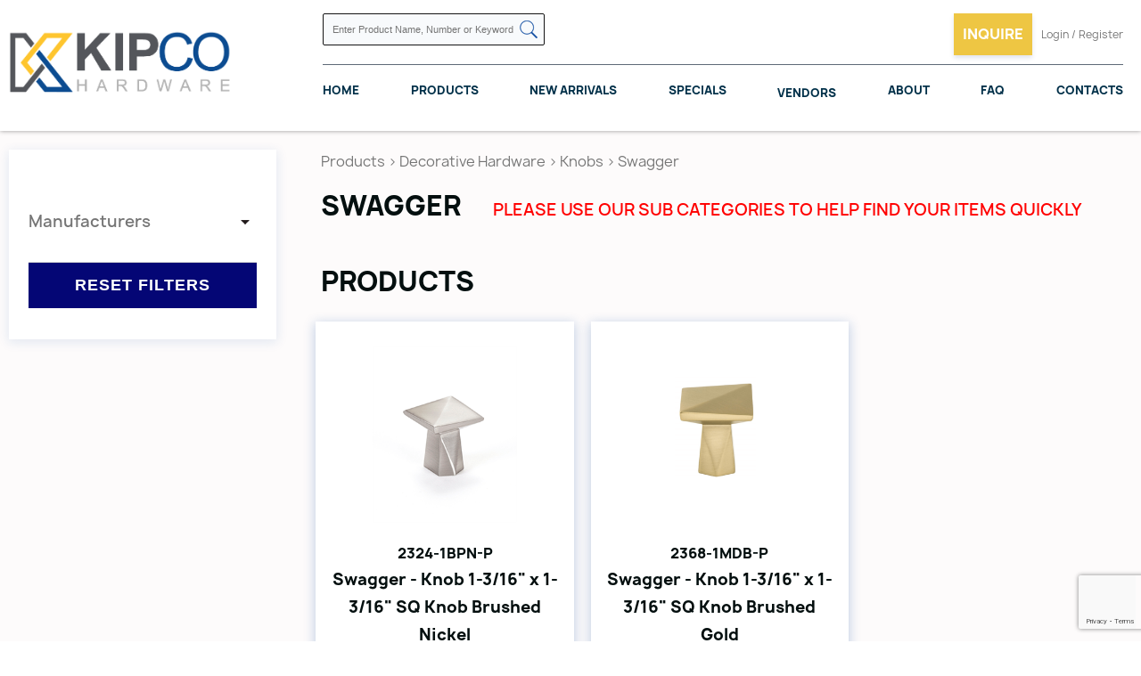

--- FILE ---
content_type: text/html; charset=UTF-8
request_url: https://kipco.ca/swagger-3246.html
body_size: 7308
content:
<!DOCTYPE html PUBLIC "-//W3C//DTD HTML 4.01//EN" "http://www.w3.org/TR/html4/strict.dtd">
<html>
    <head profile="http://www.w3.org/2005/10/profile">
        <!-- <link rel="apple-touch-icon" sizes="57x57" href="/images/favicon/apple-icon-57x57.png" />
        <link rel="apple-touch-icon" sizes="60x60" href="/images/favicon/apple-icon-60x60.png" />
        <link rel="apple-touch-icon" sizes="72x72" href="/images/favicon/apple-icon-72x72.png" />
        <link rel="apple-touch-icon" sizes="76x76" href="/images/favicon/apple-icon-76x76.png" />
        <link rel="apple-touch-icon" sizes="114x114" href="/images/favicon/apple-icon-114x114.png" />
        <link rel="apple-touch-icon" sizes="120x120" href="/images/favicon/apple-icon-120x120.png" />
        <link rel="apple-touch-icon" sizes="144x144" href="/images/favicon/apple-icon-144x144.png" />
        <link rel="apple-touch-icon" sizes="152x152" href="/images/favicon/apple-icon-152x152.png" />
        <link rel="apple-touch-icon" sizes="180x180" href="/images/favicon/apple-icon-180x180.png" />
        <link rel="icon" type="image/png" sizes="192x192" href="/images/favicon/android-icon-192x192.png" />
        <link rel="icon" type="image/png" sizes="32x32" href="/images/favicon/favicon-32x32.png" />
        <link rel="icon" type="image/png" sizes="96x96" href="/images/favicon/favicon-96x96.png" />
        <link rel="icon" type="image/png" sizes="16x16" href="/images/favicon/favicon-16x16.png" />
        <link rel="manifest" href="/images/favicon/manifest.json" /> -->
        
        <meta name="msapplication-TileColor" content="#ffffff" />
        <meta name="msapplication-TileImage" content="/images/favicon/ms-icon-144x144.png" />
        <meta name="theme-color" content="#ffffff" />

        <title>Kipco Hardware</title>
        <meta charset="utf-8" />
        
        <link rel="canonical" href="https://kipco.ca/swagger-3246.html" />
        <meta name="viewport" content="width=device-width, initial-scale=1" />

        <link href="https://fonts.googleapis.com/icon?family=Material+Icons" rel="stylesheet" />
        <link
            href="https://fonts.googleapis.com/css?family=Roboto:400,300,400italic,300italic,500,500italic,700,700italic,900,900italic,100italic,100"
            rel="stylesheet"
            type="text/css"
        />
        <link href="/css/style.css?v=1770002589" rel="stylesheet" type="text/css" />

        <link href="https://cdnjs.cloudflare.com/ajax/libs/fancybox/3.3.5/jquery.fancybox.min.css" rel="stylesheet" />
        <link href="/css/form-error.css?v=1770002589" rel="stylesheet" type="text/css" />
        <link href="/css/form.css?v=1770002589" rel="stylesheet" type="text/css" />
        <link href="/css/quote.css" rel="stylesheet" type="text/css" />

        <script src="https://code.jquery.com/jquery-3.1.1.min.js"></script>
        <script src="https://cdnjs.cloudflare.com/ajax/libs/fancybox/3.3.5/jquery.fancybox.min.js"></script>
        <script src="/js/form.js?v=1770002589"></script>
        <script src="/js/common.js?v=1770002589"></script>
        <script src="/js/slider.js?v=1770002589"></script>
        <script src="https://cdnjs.cloudflare.com/ajax/libs/Swiper/4.5.0/js/swiper.min.js"></script>
        <script type="text/javascript" src="/js/floating-form-labels.js?v=1770002589"></script>
        <link rel="stylesheet" type="text/css" href="/css/floating-labels.css?v=1770002589" />

        <script src="https://www.google.com/recaptcha/api.js?render=6LfL8mgaAAAAAN35GiRvZhftXQ3XJMrgArzVxDoK"></script><link href="https://cdnjs.cloudflare.com/ajax/libs/Swiper/4.5.0/css/swiper.min.css" rel="stylesheet"><link href="/css/sliders.css?t=1770002589" rel="stylesheet" type="text/css"><script src="https://cdnjs.cloudflare.com/ajax/libs/Swiper/4.5.0/js/swiper.min.js"></script><script src="/js/slider.js"></script>

        <meta name="google-site-verification" content="X0BG_SyLbXfhESx-H6aV7WDsTtCC3iPmCbDszECPEes" />

        <!-- Google tag (gtag.js) -->
        <script async src="https://www.googletagmanager.com/gtag/js?id=G-XLGMV0P6KQ"></script>
        <script>
            window.dataLayer = window.dataLayer || [];
            function gtag() {
                dataLayer.push(arguments);
            }
            gtag('js', new Date());
            gtag('config', 'G-XLGMV0P6KQ');
        </script>

        <!-- Twitter Code -->
        <meta name="twitter:card" content="summary_large_image">
        <meta name="twitter:site" content="@Kipco Hardware">
        <meta name="twitter:title" content="Kipco Hardware: Elevate Your Home with Stylish Decor Solutions">
        <meta name="twitter:description" content="Explore Kipco's premium decorative hardware, including hinges, drawer systems, and LED lighting. Elevate every corner of your home.">
        <meta name="twitter:image" content="https://kipco.ca/images/logo.png">
        <!-- Twitter Code End -->

        <!-- Open Graph Code -->
        <meta property="og:title" content=Kipco Hardware: Elevate Your Home with Stylish Decor Solutions>
        <meta property="og:site_name" content=Kipco Hardware>
        <meta property="og:url" content=https://kipco.ca/>
        <meta property="og:description" content=Explore Kipco's premium decorative hardware, including hinges, drawer systems, and LED lighting. Elevate every corner of your home.>
        <meta property="og:type" content=website>
        <meta property="og:image" content=https://kipco.ca/images/logo.png>
        <!-- Open Graph Code Ends -->

    </head>

    <body>
        <div class="wp-content wp-home">
            <!-- 
    <a href="/covid-19.html" class="covid-banner">
      UPDATE: We are open. CLICK HERE FOR FULL DETAILS.
    </a>
 -->
            <div class="header clear">
                <a class="logo" href="/" title="Kipco Limited">
                    <img src="/images/logo.png" alt="Kipco Limited" />
                </a>

                <div class="h-container">
                    <div class="h-top clear">
                        <a class="htr-phone" href="tel:15197419622" title="Call 519 - 741 - 9622">Call 519 - 741 - 9622</a>
                        <form class="search-form" action="/search.html" method="post">
                            <input class="search-input" type="text" name="s_criteria" placeholder="Enter Product Name, Number or Keyword" />
                            <button title="Search"><img src="/images/icons/search.png" alt="Search" /></button>
                        </form>
                        <div class="ht-search-res"></div>
                        <div class="ht-r">
                            <!-- Digital literature -->
                            <!-- <a class="inquire-trigger reg-inq" href="/digital-literature.html" title="digital-literature">
                            <img src="/images/icons/icon-literature.png" class="mobile">
                            <span class="desctop">Digital literature</span>
                        </a> -->

                            <a class="inquire-trigger reg-inq" data-fancybox href="#quote-popup" title="Inquire">
                                <img src="/images/icons/icon-non-stock.png" class="mobile" />
                                <span class="desctop">Inquire</span>
                            </a>

                            <div class="top-menu">
    <a data-fancybox="" href="#login-popup" title="Login & Register">
        <img src="/images/icons/icon-inquire.png" class="mobile">
        <span class="desctop">Login / Register</span>
    </a>
</div>
<div id="login-popup">
    <div class="lgp-in">
        <div class="lgp-l">
            <div class="login-popup__title">
                Sign In
            </div>
            <form action="/login.html" class="common-form" enctype="multipart/form-data" method="post">
                <div class="login-fields-wrapper">
                    <div class="lo-signin-msg"></div>
                    <div class="ffl-wrapper">
                        <label class="ffl-label">
                            Email
                        </label>
                        <input id="le" type="text">
                        </input>
                    </div>
                    <div class="ffl-wrapper">
                        <label class="ffl-label">
                            Password
                        </label>
                        <input id="lp" type="password">
                        </input>
                    </div>
                </div>
                <div class="form-bottom clear lf-act">
                    <a class="common-link more" href="#" title="Sign In">
                        Sign In
                    </a>
                    <div class="spinner">
                        <img alt="Loading" src="/images/spinner.svg">
                        </img>
                    </div>
                </div>
                <!-- Temporary commented -->
                <p>
                    Don`t have an account?
                    <a href="/sign-up.html" title="Sign Up">
                        <span>
                            Register Now!
                        </span>
                    </a>
                </p>
            </form>
        </div>
        <div class="lgp-r">
        </div>
    </div>
</div>
                            <div class="responsive-menu-trigger">
                                <span></span>
                                <span></span>
                                <span></span>
                            </div>
                        </div>
                    </div>
                    <div class="h-cat-menu">
                        <a href="/" title="Home">Home</a>
                        <a href="/products.html" title="Products">Products</a>
                        <a href="/new-arrivals.html" title="New Arrivals">New Arrivals</a>
                        <a href="/clearance.html" title="Specials">Specials</a>
                        <!-- <a href="/promotions.html" title="promotions">Promotions</a> -->
                        <div class="h-cat-menu__with-sub"><a href="#" title="Vendors">Vendors</a>
                            <div class="h-cat-menu__sub">
                                <div class="h-cat-menu__sub-inner">
                                    <a href="/grass-canada.html" class="h-cat-menu__sub-item"><div class="h-cat-menu__sub-item__image"><img src="/images/vendors/grass-canada.png" alt="Grass Canada"></div><div class="h-cat-menu__sub-item__title">Grass Canada</div></a><a href="/hettich-4746.html" class="h-cat-menu__sub-item"><div class="h-cat-menu__sub-item__image"><img src="/images/vendors/hettich-canada.png" alt="Hettich "></div><div class="h-cat-menu__sub-item__title">Hettich </div></a><a href="/knape-vogt-4748.html" class="h-cat-menu__sub-item"><div class="h-cat-menu__sub-item__image"><img src="/images/vendors/knape-vogt.jpg" alt="Knape Vogt"></div><div class="h-cat-menu__sub-item__title">Knape Vogt</div></a><a href="/pomelli-designs.html" class="h-cat-menu__sub-item"><div class="h-cat-menu__sub-item__image"><img src="/images/vendors/l7ticx7in3keql6jwgyltwg4.jpg" alt="Pomelli Designs"></div><div class="h-cat-menu__sub-item__title">Pomelli Designs</div></a><a href="/rev-a-shelf-4732.html" class="h-cat-menu__sub-item"><div class="h-cat-menu__sub-item__image"><img src="/images/vendors/rev-a-shelf.jpg" alt="Rev A Shelf"></div><div class="h-cat-menu__sub-item__title">Rev A Shelf</div></a><a href="/salice-4747.html" class="h-cat-menu__sub-item"><div class="h-cat-menu__sub-item__image"><img src="/images/vendors/salice-canada-1.jpg" alt="Salice "></div><div class="h-cat-menu__sub-item__title">Salice </div></a><a href="/woodmaxx.html" class="h-cat-menu__sub-item"><div class="h-cat-menu__sub-item__image"><img src="/images/vendors/woodmaxx.png" alt="WoodMaxx"></div><div class="h-cat-menu__sub-item__title">WoodMaxx</div></a>
                                </div>
                            </div>
                        </div>
                        <a href="/about.html" title="about">About</a><a href="/faq.html" title="about">FAQ</a>
                        <a href="/contacts.html" title="Contacts">Contacts</a>
                    </div>
                </div>
                <div class="responsive-menu-container">
                    <p><a href="/home.html" title="Home">Home</a></p>
                    <p><a href="/products.html" title="Products">Products</a></p>
                    <p><a href="/new-arrivals.html" title="New Arrivals">New Arrivals</a></p>
                    <p><a href="/clearance.html" title="Specials">Specials</a></p>
                    <p class="js-toggleMobileSubmenu"><a href="#" title="Vendors">Vendors</a>
                        <div class="responsive-menu-container__sub">
                            <p><a href="/grass-canada.html">Grass Canada</a></p><p><a href="/hettich-4746.html">Hettich </a></p><p><a href="/knape-vogt-4748.html">Knape Vogt</a></p><p><a href="/pomelli-designs.html">Pomelli Designs</a></p><p><a href="/rev-a-shelf-4732.html">Rev A Shelf</a></p><p><a href="/salice-4747.html">Salice </a></p><p><a href="/woodmaxx.html">WoodMaxx</a></p>
                        </div>
                    </p>
                    <!-- <p><a href="/promotions.html" title="promotions">Promotions</a></p> -->
                    <p><a href="/about.html" title="about">About</a></p><p><a href="/faq.html" title="about">FAQ</a></p><a data-fancybox="" href="#login-popup" title="login">Login / Register</a>
                    <p><a href="/contacts.html" title="Contacts">Contacts</a></p>
                    <div class="responsive-search">
                        <form action="/search.html" method="post">
                            <input class="search-input" type="text" name="s_criteria" placeholder="Enter Product Name, Number or Keyword" />
                            <button title="Search"><img src="/images/icons/search.png" alt="Search" /></button>
                        </form>
                    </div>
                </div>
            </div>

            <div class="content"><div class="tb-pattern-r"></div>
<div class="products-splash clear">
    <div class="ps-l">
        <div class="filters" id="filters"><form class="accordion" id="form_filter" action="/swagger-3246.html" method="POST"><div class="fr-item">
    <a>Manufacturers</a>
    <div class="fieldset">
        <label><input class="chk_filters_manufacturer" type="checkbox" name="manufacturers[]" value="11"><span>Grass Canada</span></label><label><input class="chk_filters_manufacturer" type="checkbox" name="manufacturers[]" value="22"><span>Hettich </span></label><label><input class="chk_filters_manufacturer" type="checkbox" name="manufacturers[]" value="8"><span>Knape Vogt</span></label><label><input class="chk_filters_manufacturer" type="checkbox" name="manufacturers[]" value="23"><span>Pomelli Designs</span></label><label><input class="chk_filters_manufacturer" type="checkbox" name="manufacturers[]" value="5"><span>Rev A Shelf</span></label><label><input class="chk_filters_manufacturer" type="checkbox" name="manufacturers[]" value="6"><span>Salice </span></label><label><input class="chk_filters_manufacturer" type="checkbox" name="manufacturers[]" value="18"><span>WoodMaxx</span></label>
    </div>
</div><input type="reset" id="reset_filter" value="Reset Filters" onclick="resetFilter();"></div>
    </div>
    <div class="ps-r">
        <div class="breadcrumbs"><span><a href="/products.html">Products</a></span><span> > </span><a href="/decorative-hardware.html" title="Decorative Hardware">Decorative Hardware</a><span> > </span><a href="/knobs.html" title="Knobs">Knobs</a><span> > </span><a href="/swagger-3246.html" title="Swagger">Swagger</a></div>

        <h3>Swagger <span class="h3-notes">please use our sub categories to help find your items quickly</span></h3>

        

        <div class="sub_cat_thumbs"><div class="home-thumbs home-thumbs-expandable-wrapper"><div class="categories-first-row"></div></div></div>

        <a class="filter-popup-trigger" data-fancybox href="#filters" title="Filter products">Filter products</a>

		<div class="products-top-text"></div>
        <h3>Products</h3>
        <div class="thumbs" id="pr_thumbs"><a href="/swagger-knob-1-3-16-x-1-3-16-sq-knob-brushed-nickel.html" title="Swagger - Knob 1-3/16&quot; x 1-3/16&quot; SQ Knob Brushed Nickel">
    <div class="t-inr">
	        
        <span class="t-pic">
            <img alt="Swagger - Knob 1-3/16&quot; x 1-3/16&quot; SQ Knob Brushed Nickel" src="/images/products/swagger-1-knob-1-3-16-x-1-3-16-sq-knob-brushed-nickel-1035.png">
            </img>
        </span>
        <div class="t-title">
            <h5>
                2324-1BPN-P
            </h5>
            <h4>
                Swagger - Knob 1-3/16" x 1-3/16" SQ Knob Brushed Nickel
            </h4>
        </div>
    </div>
</a><a href="/swagger-knob-1-3-16-x-1-3-16-sq-knob-brushed-gold.html" title="Swagger - Knob 1-3/16&quot; x 1-3/16&quot; SQ Knob Brushed Gold">
    <div class="t-inr">
	        
        <span class="t-pic">
            <img alt="Swagger - Knob 1-3/16&quot; x 1-3/16&quot; SQ Knob Brushed Gold" src="/images/products/swagger-1-knob-1-3-16-x-1-3-16-sq-knob-brushed-gold-990.png">
            </img>
        </span>
        <div class="t-title">
            <h5>
                2368-1MDB-P
            </h5>
            <h4>
                Swagger - Knob 1-3/16" x 1-3/16" SQ Knob Brushed Gold
            </h4>
        </div>
    </div>
</a></div>
        <div class="products-bottom-text"></div>
    </div>
</div>

<script type="text/javascript">
    let currentPage = 1;
    let loading = false;
    let newArrivalsCategory = null;
    let catId = 832;
    if ($('#pr_thumbs').length) {
        $(window).scroll(function () {
            // console.log($(window).scrollTop(), $(document).height() - $(window).height() - $(".footer").height())
            // console.log($(window).scrollTop(), $(document).height() - $(window).height() - ($('.footer').height() + $(window).height() + 600));
            if ($(window).scrollTop() >= $(document).height() - $(window).height() - ($('.footer').height() + $(window).height()* 2) && !loading) {
                loading = true;
                let attr_val_ids = {};
                let attr_ids = [];
                let manufacturers = [];
                let post_data;
                $.each($('.chk_filters_manufacturer:checkbox:checked'), function (index, item) {
                    manufacturers.push($(item).val());
                });
                $.each($('.chk_filters:checkbox'), function (index, item) {
                    let attr_id = $(item).data('attr_id').toString().replace(/,/g, '_');
                    if (-1 == jQuery.inArray(attr_id, attr_ids)) {
                        attr_ids.push(attr_id);
                    }
                    if (!(attr_id in attr_val_ids)) {
                        attr_val_ids[attr_id] = [-1];
                    }
                    if (item.checked) {
                        console.log(attr_id, $(item).val());
                        attr_val_ids[attr_id].push($(item).val());
                        // console.log(attr_val_ids);
                    }
                });
                post_data = { a_ids: attr_ids, av_ids: attr_val_ids, manufacturers: manufacturers, cat_id: newArrivalsCategory ? newArrivalsCategory : catId };

                $.ajax({
                    url: '/filterproducts.html',
                    type: 'POST',
                    data: {
                        page: currentPage + 1,
                        cat_id: newArrivalsCategory ? newArrivalsCategory : catId,
                        new: $('#myDropdown').length ? 1 : 0,
                        ...post_data,
                    },
                    success: function (data) {
                        if (data.length > 0) {
                            $('#pr_thumbs').append(data);
                            currentPage++;
                            loading = false;
                        }
                    },
                });
            }
        });
    }

    if ($('#myDropdown').length) {

        if($(".dropdown-promo").length){
            let selectedText = $(".dropdown-promo").find(".active").text();
            $(".dropbtn").text(selectedText)
        }

        $('#myDropdown a').click(function (event) {
            event.preventDefault();
            if($(this).attr("href") != "#" && !$(this).attr("data-rel") ){
                location.href = $(this).attr("href");
                return;
            }
            const THIS = $(this);
            newArrivalsCategory = THIS.attr('data-rel');
            currentPage = 1;
            $.ajax({
                url: '/filterproducts.html',
                type: 'POST',
                data: {
                    page: currentPage,
                    cat_id: THIS.attr('data-rel'),
                    new: 1,
                },
                success: function (data) {
                    if (data.length > 0) {
                        $('#pr_thumbs').html('').append(data);
                        currentPage++;
                        $('.js-taoogle-producs').text(THIS.text());
                        loading = false;
                    }
                    if(data.length == 0) {
                          $('.js-taoogle-producs').text(THIS.text());
                        $('#pr_thumbs').html('<p class="comming-soom">No products found</p>');
                    }
                }
            });
        });
    }

    let is_non_stock = '';
    $(document).ready(function () {
        $('.chk_filters:checkbox, .chk_filters_manufacturer:checkbox').change(function (e) {

            if ($('.chk_filters:checkbox:checked').length == 0 && $('.chk_filters_manufacturer:checkbox:checked').length == 0) {
                location.reload();
            } else {
                doFilter();
            }
        });

        if ($('.products-top-text').height() > 200) {
            const bottomTxt = $('.products-top-text');
            bottomTxt.addClass('bottom-txt--shaved');
            bottomTxt.after('<button class="bottom-txt__shave-btn" >+ Read more</button>');

            $('.bottom-txt__shave-btn').on('click', function () {
                bottomTxt.toggleClass('bottom-txt--shaved');
                console.log($(this).text());
                if (!bottomTxt.hasClass('bottom-txt--shaved')) {
                    bottomTxt.css({ marginBottom: '0px' });
                } else {
                    bottomTxt.css({ marginBottom: '0px' });
                }
                $(this).text($(this).text() == '+ Read more' ? '- Read less' : '+ Read more');
            });
        };
    });
    function resetFilter() {
        console.log('reset');
        $('#form_filter').trigger('reset');
        // doFilter();
        location.reload();
    }
    function doFilter() {
        let post_data;
        if (is_non_stock == '1') {
            let cat_ids = [];
            $.each($('.chk_filters:checkbox'), function (index, item) {
                if (item.checked) cat_ids.push($(item).val());
            });
            post_data = { cat_ids: cat_ids };
        } else {
            let attr_val_ids = {};
            let attr_ids = [];
            let manufacturers = [];
            /* $.each($(".chk_filters:checkbox"), function (index, item) {
            let attr_id = $(item).data('attr_id');
            attr_id.toString().split(",").forEach(function(value, index) {

                if (!(value in attr_val_ids)) {
                    attr_val_ids[value] = [-1];
                }
                if (item.checked) {
                    console.log($(item).val().split(","));
                    attr_val_ids[value] = attr_val_ids[value].concat($(item).val().split(","));
                    console.log(attr_val_ids[value]);
                }
                if (-1 == jQuery.inArray(value, attr_ids)) {
                    attr_ids.push(value);
                }
            });

        }); */
            $.each($('.chk_filters_manufacturer:checkbox:checked'), function (index, item) {
                manufacturers.push($(item).val());
            });
            $.each($('.chk_filters:checkbox'), function (index, item) {
                let attr_id = $(item).data('attr_id').toString().replace(/,/g, '_');
                if (-1 == jQuery.inArray(attr_id, attr_ids)) {
                    attr_ids.push(attr_id);
                }
                if (!(attr_id in attr_val_ids)) {
                    attr_val_ids[attr_id] = [-1];
                }
                if (item.checked) {
                    console.log(attr_id, $(item).val());
                    attr_val_ids[attr_id].push($(item).val());
                    // console.log(attr_val_ids);
                }
            });
            console.log(newArrivalsCategory);
            post_data = { a_ids: attr_ids, av_ids: attr_val_ids, manufacturers: manufacturers, cat_id: newArrivalsCategory ? newArrivalsCategory : catId };
        }
        console.log(post_data);
        $('#pr_thumbs').html('');
        $.post('/filterproducts.html', post_data).done(function (data) {
            currentPage = 1;
            $('.sub_cat_thumbs').hide();
            $('#pr_thumbs').html(data);
        });
    }
</script>
<style>
    .bottom-txt--shaved.products-top-text {
        max-height: 200px;
        overflow: hidden;
        position: relative;
        margin-bottom: 0;
    }
    .products-top-text.bottom-txt--shaved:after {
        content: '';
        position: absolute;
        bottom: 0;
        left: 0;
        width: 100%;
        height: 50px;
        max-height: 50px;
        box-shadow: inset 0px -50px 50px rgb(253, 251, 251);
        opacity: 1;
        transition: 0.2s ease;
    }
    .bottom-txt__shave-btn {
        background: none;
        border: none;
        padding: 5px 0px 5px 0px;
        font-weight: 600;
        font-size: 18px;
        color: darkslategray;
        cursor: pointer;
        display: flex;
        margin-bottom: 50px;
        transition: .3s ease;
    }
    .bottom-txt__shave-btn:hover {
        color: #eec643;
    }
</style></div>

            <div class="footer">
                <div class="wrapper">
                    <div class="extra-top">
                        <div class="fot-l">
                            <!-- <p>Give your kitchen new breathe!</p> -->
                            <span>Call: + 1 (519) 741 - 9622</span>
                        </div>

                        <div class="fot-r">
                            <a class="common-link inquire-btn" data-fancybox href="#quote-popup" title="Learn More">Learn More</a>
                        </div>
                    </div>
                    <div class="f-top">
                        <div class="f-item">
                            <div class="f-item__title">Navigation</div>
                            <div class="fi-wrapper">
                                <div class="f-nav-menu">
                                    <div><a href="/" title="Home">Home</a></div>
                                    <div><a href="/products.html" title="Products">Products</a></div>
                                    <div><a href="/new-arrivals.html" title="New Arrivals">New Arrivals</a></div>
                                    <!-- <div><a href="/promotions.html" title="Promotions">Promotions</a></div> -->
                                    <div><a href="/clearance.html" title="Specials">Specials</a></div>
                                    <div><a href="/about.html" title="About">About</a></div>
                                    <div><a href="/faq.html" title="F.A.Q.">F.A.Q.</a></div>
                                    <div><a href="/blog.html" title="Blog">Blog</a></div>
                                    <div><a href="/contacts.html" title="Contacts">Contacts</a></div>
                                </div>
                            </div>
                        </div>

                        <div class="f-item">
                            <div class="f-item__title">Contacts</div>
                            <div class="fi-wrapper">
                                <div class="f-contact-block">
                                    <div>Phone</div>
                                    <p>+ 1 (519) 741 - 9622</p>
                                </div>
                                <div class="f-contact-block">
                                    <div>Location</div>
                                    <p>300 Gage Ave. Unit 4</p>
                                    <p>Kitchener, Ontario</p>
                                    <p>Canada, N2M 2C8</p>
                                </div>
                            </div>
                        </div>

                        <!-- <div class="f-item">
                        <h4>Socials</h4>
                        <div class="f-descr">subscribe on our social media and always been in touch with our updates</div>
                        <div class="socials">
                                <div class="socials">
                                <a href="" title="Twitter" target="_blank"><img src="/images/icons/socials/icon-twitter.png" alt="TWITTER" title="TWITTER"></a>
                                <a href="" title="YouTube" target="_blank"><img src="/images/icons/socials/icon-youtube.png" alt="GOOGLE" title="GOOGLE"></a>
                                <a href="" title="LinkedIn" target="_blank"><img src="/images/icons/socials/icon-linkedin.png" alt="LINKEDIN" title="LINKEDIN"></a>
                                <a href="" title="Instagram" target="_blank"><img src="/images/icons/socials/icon-insta.png" alt="INSTAGRAM" title="INSTAGRAM"></a>
                                <a href="" title="Facebook" target="_blank"><img src="/images/icons/socials/icon-facebook.png" alt="FACEBOOK" title="FACEBOOK"></a></div>
                        </div>
                    </div> -->
                        <div class="f-item">
                            <div class="f-item__title">Policies</div>
                            <div class="fi-wrapper">
                                <div class="f-nav-menu">
                                    <div><a href="/terms.html" title="Terms and Conditions">Terms and Conditions</a></div>
                                    <div><a href="/privacy.html" title="Privacy Policy">Privacy Policy</a></div>
                                    <div><a href="/refund.html" title="Refund Policy ">Refund Policy</a></div>
                                    <div><a href="/delivery.html" title="Delivery Policy">Delivery Policy</a></div>
                                </div>
                            </div>
                        </div>
                    </div>
                    <div class="f-bottom">
                        <div class="footer-socials">
                            <a href="https://www.facebook.com/KipcoHardware" target="_blank" title="Facebook">
                                <img src="/images/icons/socials/Facebook-icon.svg" alt="Facebook-icon.svg" />
                            </a>
                            <a href="https://www.instagram.com/kipcohardware/" target="_blank" title="Instagram">
                                <img src="/images/icons/socials/Instagran-icon.svg" alt="Instagran-icon.svg" />
                            </a>
                            <a href="https://www.linkedin.com/company/89888282/admin/feed/posts/" target="_blank" title="LinkedIn">
                                <img src="/images/icons/socials/LinkedIn-icon.svg" alt="LinkedIn-icon.svg" />
                            </a>
                            <a href="https://twitter.com/kipco_limited" target="_blank" title="Twitter">
                                <img src="/images/icons/socials/Twitter-icon.svg" alt="Twitter-icon.svg" />
                            </a>
                        </div>
                        <p>
                            &copy; <a href="https://vestrainet.com" title="Vestra Inet" target="_blank">Web Design</a> Toronto by
                            <a href="https://vestrainet.com" title="Vestra Inet" target="_blank">Vestra Inet</a>. All Rights Reserved.
                        </p>
                    </div>
                </div>
            </div>

            <div id="js-ajax-error">
                <div class="js-ajax-error-wrapper"></div>
            </div>

            <div id="quote-popup" class="quote-popup">
    <div class="quote-popup__title">
        Inquire Form
    </div>
    <p>
        
    </p>
    <span class="ffl-txt-vert">
        *All fields must be filled
    </span>
    <form action="/quote.html" class="common-form js-quote-form" enctype="multipart/form-data" method="post">
        <div class="ffl-row clear">
            <div class="ffl-wrapper">
                <label class="ffl-label">
                    name
                </label>
                <input name="q_name" type="text">
                </input>
            </div>
            <div class="ffl-wrapper">
                <label class="ffl-label">
                    phone
                </label>
                <input name="q_phone" type="text">
                </input>
            </div>
        </div>
        <div class="ffl-row clear">
            <div class="ffl-wrapper">
                <label class="ffl-label">
                    email
                </label>
                <input name="q_email" type="text">
                </input>
            </div>
            <label class="ffl-wrapper file-wrapper">
                <span class="ffl-label">
                    Attach a file
                </span>
                <input multiple="multiple" name="q_pdf[]" id="file_quote" type="file" class="ffl-file" data-suffix='quote' />
                <label class="ffl-file-cnt" id="ffl-file-cnt-quote" for="file_quote"></label>
            </label>
        </div>
        <div class="ffl-wrapper ffl-area">
            <label class="ffl-label">
                message
            </label>
            <textarea name="q_message"></textarea>
        </div>
        <div class="form-bottom clear">
            <button class="common-link more" title="Submit">
                Submit
            </button>
            <div class="spinner">
                <img alt="Loading" src="/images/spinner.svg">
                </img>
            </div>
        </div>
    </form>
</div><div id="quote-non-stock-popup" class="quote-popup">
    <div class="quote-popup__title">
        Special Order Items Inquire Form
    </div>
    <a href="/special-order-cart.html">View Special Order Cart</a>
    <p>
        Please submit an inquiry for Special Order Items, provide available information, and a Kipco Associate will be in touch.
    </p>
    <span class="ffl-txt-vert">
        *All fields must be filled
    </span>
    <form action="/quote.html" class="common-form js-non-stock-quote-form" enctype="multipart/form-data" method="post">
        <div class="ffl-row clear non-stock-items">
            <div class="ffl-row clear non-stock-item">
                <div class="ffl-row clear">
                    <div class="ffl-wrapper">
                        <label class="ffl-label">
                            Part Name
                        </label>
                        <input name="q_part_name[0]" type="text">
                    </div>
                    <div class="ffl-wrapper">
                        <label class="ffl-label">
                            Part Number
                        </label>
                        <input name="q_part_number[0]" type="text">
                    </div>
                </div>
                <div class="ffl-row clear">
                    <div class="ffl-wrapper">
                        <label class="ffl-label">
                            Manufacturer
                        </label>
                        <input name="q_manufacturer[0]" type="text">
                    </div>
                    <div class="ffl-wrapper">
                        <label class="ffl-label">
                            Description
                        </label>
                        <input name="q_message[0]" type="text">
                    </div>
                </div>
                <a href="javascript:;" class="intr-icon dlt-non-stock-prd hide"></a>
            </div>
        </div>
        <a href="javascript:void(0);" class="ds-add">Add Another</a>
        <div class="form-bottom clear">
            <button class="common-link more" title="Submit">
                Submit
            </button>
            <div class="spinner">
                <img alt="Loading" src="/images/spinner.svg">
            </div>
        </div>
    </form>
</div>

<script>
$(document).ready(function () {
    EnableAdding();
});

</script>
        </div>
    </body>
</html>


--- FILE ---
content_type: text/html; charset=utf-8
request_url: https://www.google.com/recaptcha/api2/anchor?ar=1&k=6LfL8mgaAAAAAN35GiRvZhftXQ3XJMrgArzVxDoK&co=aHR0cHM6Ly9raXBjby5jYTo0NDM.&hl=en&v=N67nZn4AqZkNcbeMu4prBgzg&size=invisible&anchor-ms=20000&execute-ms=30000&cb=w2nwe5fqxkn9
body_size: 48714
content:
<!DOCTYPE HTML><html dir="ltr" lang="en"><head><meta http-equiv="Content-Type" content="text/html; charset=UTF-8">
<meta http-equiv="X-UA-Compatible" content="IE=edge">
<title>reCAPTCHA</title>
<style type="text/css">
/* cyrillic-ext */
@font-face {
  font-family: 'Roboto';
  font-style: normal;
  font-weight: 400;
  font-stretch: 100%;
  src: url(//fonts.gstatic.com/s/roboto/v48/KFO7CnqEu92Fr1ME7kSn66aGLdTylUAMa3GUBHMdazTgWw.woff2) format('woff2');
  unicode-range: U+0460-052F, U+1C80-1C8A, U+20B4, U+2DE0-2DFF, U+A640-A69F, U+FE2E-FE2F;
}
/* cyrillic */
@font-face {
  font-family: 'Roboto';
  font-style: normal;
  font-weight: 400;
  font-stretch: 100%;
  src: url(//fonts.gstatic.com/s/roboto/v48/KFO7CnqEu92Fr1ME7kSn66aGLdTylUAMa3iUBHMdazTgWw.woff2) format('woff2');
  unicode-range: U+0301, U+0400-045F, U+0490-0491, U+04B0-04B1, U+2116;
}
/* greek-ext */
@font-face {
  font-family: 'Roboto';
  font-style: normal;
  font-weight: 400;
  font-stretch: 100%;
  src: url(//fonts.gstatic.com/s/roboto/v48/KFO7CnqEu92Fr1ME7kSn66aGLdTylUAMa3CUBHMdazTgWw.woff2) format('woff2');
  unicode-range: U+1F00-1FFF;
}
/* greek */
@font-face {
  font-family: 'Roboto';
  font-style: normal;
  font-weight: 400;
  font-stretch: 100%;
  src: url(//fonts.gstatic.com/s/roboto/v48/KFO7CnqEu92Fr1ME7kSn66aGLdTylUAMa3-UBHMdazTgWw.woff2) format('woff2');
  unicode-range: U+0370-0377, U+037A-037F, U+0384-038A, U+038C, U+038E-03A1, U+03A3-03FF;
}
/* math */
@font-face {
  font-family: 'Roboto';
  font-style: normal;
  font-weight: 400;
  font-stretch: 100%;
  src: url(//fonts.gstatic.com/s/roboto/v48/KFO7CnqEu92Fr1ME7kSn66aGLdTylUAMawCUBHMdazTgWw.woff2) format('woff2');
  unicode-range: U+0302-0303, U+0305, U+0307-0308, U+0310, U+0312, U+0315, U+031A, U+0326-0327, U+032C, U+032F-0330, U+0332-0333, U+0338, U+033A, U+0346, U+034D, U+0391-03A1, U+03A3-03A9, U+03B1-03C9, U+03D1, U+03D5-03D6, U+03F0-03F1, U+03F4-03F5, U+2016-2017, U+2034-2038, U+203C, U+2040, U+2043, U+2047, U+2050, U+2057, U+205F, U+2070-2071, U+2074-208E, U+2090-209C, U+20D0-20DC, U+20E1, U+20E5-20EF, U+2100-2112, U+2114-2115, U+2117-2121, U+2123-214F, U+2190, U+2192, U+2194-21AE, U+21B0-21E5, U+21F1-21F2, U+21F4-2211, U+2213-2214, U+2216-22FF, U+2308-230B, U+2310, U+2319, U+231C-2321, U+2336-237A, U+237C, U+2395, U+239B-23B7, U+23D0, U+23DC-23E1, U+2474-2475, U+25AF, U+25B3, U+25B7, U+25BD, U+25C1, U+25CA, U+25CC, U+25FB, U+266D-266F, U+27C0-27FF, U+2900-2AFF, U+2B0E-2B11, U+2B30-2B4C, U+2BFE, U+3030, U+FF5B, U+FF5D, U+1D400-1D7FF, U+1EE00-1EEFF;
}
/* symbols */
@font-face {
  font-family: 'Roboto';
  font-style: normal;
  font-weight: 400;
  font-stretch: 100%;
  src: url(//fonts.gstatic.com/s/roboto/v48/KFO7CnqEu92Fr1ME7kSn66aGLdTylUAMaxKUBHMdazTgWw.woff2) format('woff2');
  unicode-range: U+0001-000C, U+000E-001F, U+007F-009F, U+20DD-20E0, U+20E2-20E4, U+2150-218F, U+2190, U+2192, U+2194-2199, U+21AF, U+21E6-21F0, U+21F3, U+2218-2219, U+2299, U+22C4-22C6, U+2300-243F, U+2440-244A, U+2460-24FF, U+25A0-27BF, U+2800-28FF, U+2921-2922, U+2981, U+29BF, U+29EB, U+2B00-2BFF, U+4DC0-4DFF, U+FFF9-FFFB, U+10140-1018E, U+10190-1019C, U+101A0, U+101D0-101FD, U+102E0-102FB, U+10E60-10E7E, U+1D2C0-1D2D3, U+1D2E0-1D37F, U+1F000-1F0FF, U+1F100-1F1AD, U+1F1E6-1F1FF, U+1F30D-1F30F, U+1F315, U+1F31C, U+1F31E, U+1F320-1F32C, U+1F336, U+1F378, U+1F37D, U+1F382, U+1F393-1F39F, U+1F3A7-1F3A8, U+1F3AC-1F3AF, U+1F3C2, U+1F3C4-1F3C6, U+1F3CA-1F3CE, U+1F3D4-1F3E0, U+1F3ED, U+1F3F1-1F3F3, U+1F3F5-1F3F7, U+1F408, U+1F415, U+1F41F, U+1F426, U+1F43F, U+1F441-1F442, U+1F444, U+1F446-1F449, U+1F44C-1F44E, U+1F453, U+1F46A, U+1F47D, U+1F4A3, U+1F4B0, U+1F4B3, U+1F4B9, U+1F4BB, U+1F4BF, U+1F4C8-1F4CB, U+1F4D6, U+1F4DA, U+1F4DF, U+1F4E3-1F4E6, U+1F4EA-1F4ED, U+1F4F7, U+1F4F9-1F4FB, U+1F4FD-1F4FE, U+1F503, U+1F507-1F50B, U+1F50D, U+1F512-1F513, U+1F53E-1F54A, U+1F54F-1F5FA, U+1F610, U+1F650-1F67F, U+1F687, U+1F68D, U+1F691, U+1F694, U+1F698, U+1F6AD, U+1F6B2, U+1F6B9-1F6BA, U+1F6BC, U+1F6C6-1F6CF, U+1F6D3-1F6D7, U+1F6E0-1F6EA, U+1F6F0-1F6F3, U+1F6F7-1F6FC, U+1F700-1F7FF, U+1F800-1F80B, U+1F810-1F847, U+1F850-1F859, U+1F860-1F887, U+1F890-1F8AD, U+1F8B0-1F8BB, U+1F8C0-1F8C1, U+1F900-1F90B, U+1F93B, U+1F946, U+1F984, U+1F996, U+1F9E9, U+1FA00-1FA6F, U+1FA70-1FA7C, U+1FA80-1FA89, U+1FA8F-1FAC6, U+1FACE-1FADC, U+1FADF-1FAE9, U+1FAF0-1FAF8, U+1FB00-1FBFF;
}
/* vietnamese */
@font-face {
  font-family: 'Roboto';
  font-style: normal;
  font-weight: 400;
  font-stretch: 100%;
  src: url(//fonts.gstatic.com/s/roboto/v48/KFO7CnqEu92Fr1ME7kSn66aGLdTylUAMa3OUBHMdazTgWw.woff2) format('woff2');
  unicode-range: U+0102-0103, U+0110-0111, U+0128-0129, U+0168-0169, U+01A0-01A1, U+01AF-01B0, U+0300-0301, U+0303-0304, U+0308-0309, U+0323, U+0329, U+1EA0-1EF9, U+20AB;
}
/* latin-ext */
@font-face {
  font-family: 'Roboto';
  font-style: normal;
  font-weight: 400;
  font-stretch: 100%;
  src: url(//fonts.gstatic.com/s/roboto/v48/KFO7CnqEu92Fr1ME7kSn66aGLdTylUAMa3KUBHMdazTgWw.woff2) format('woff2');
  unicode-range: U+0100-02BA, U+02BD-02C5, U+02C7-02CC, U+02CE-02D7, U+02DD-02FF, U+0304, U+0308, U+0329, U+1D00-1DBF, U+1E00-1E9F, U+1EF2-1EFF, U+2020, U+20A0-20AB, U+20AD-20C0, U+2113, U+2C60-2C7F, U+A720-A7FF;
}
/* latin */
@font-face {
  font-family: 'Roboto';
  font-style: normal;
  font-weight: 400;
  font-stretch: 100%;
  src: url(//fonts.gstatic.com/s/roboto/v48/KFO7CnqEu92Fr1ME7kSn66aGLdTylUAMa3yUBHMdazQ.woff2) format('woff2');
  unicode-range: U+0000-00FF, U+0131, U+0152-0153, U+02BB-02BC, U+02C6, U+02DA, U+02DC, U+0304, U+0308, U+0329, U+2000-206F, U+20AC, U+2122, U+2191, U+2193, U+2212, U+2215, U+FEFF, U+FFFD;
}
/* cyrillic-ext */
@font-face {
  font-family: 'Roboto';
  font-style: normal;
  font-weight: 500;
  font-stretch: 100%;
  src: url(//fonts.gstatic.com/s/roboto/v48/KFO7CnqEu92Fr1ME7kSn66aGLdTylUAMa3GUBHMdazTgWw.woff2) format('woff2');
  unicode-range: U+0460-052F, U+1C80-1C8A, U+20B4, U+2DE0-2DFF, U+A640-A69F, U+FE2E-FE2F;
}
/* cyrillic */
@font-face {
  font-family: 'Roboto';
  font-style: normal;
  font-weight: 500;
  font-stretch: 100%;
  src: url(//fonts.gstatic.com/s/roboto/v48/KFO7CnqEu92Fr1ME7kSn66aGLdTylUAMa3iUBHMdazTgWw.woff2) format('woff2');
  unicode-range: U+0301, U+0400-045F, U+0490-0491, U+04B0-04B1, U+2116;
}
/* greek-ext */
@font-face {
  font-family: 'Roboto';
  font-style: normal;
  font-weight: 500;
  font-stretch: 100%;
  src: url(//fonts.gstatic.com/s/roboto/v48/KFO7CnqEu92Fr1ME7kSn66aGLdTylUAMa3CUBHMdazTgWw.woff2) format('woff2');
  unicode-range: U+1F00-1FFF;
}
/* greek */
@font-face {
  font-family: 'Roboto';
  font-style: normal;
  font-weight: 500;
  font-stretch: 100%;
  src: url(//fonts.gstatic.com/s/roboto/v48/KFO7CnqEu92Fr1ME7kSn66aGLdTylUAMa3-UBHMdazTgWw.woff2) format('woff2');
  unicode-range: U+0370-0377, U+037A-037F, U+0384-038A, U+038C, U+038E-03A1, U+03A3-03FF;
}
/* math */
@font-face {
  font-family: 'Roboto';
  font-style: normal;
  font-weight: 500;
  font-stretch: 100%;
  src: url(//fonts.gstatic.com/s/roboto/v48/KFO7CnqEu92Fr1ME7kSn66aGLdTylUAMawCUBHMdazTgWw.woff2) format('woff2');
  unicode-range: U+0302-0303, U+0305, U+0307-0308, U+0310, U+0312, U+0315, U+031A, U+0326-0327, U+032C, U+032F-0330, U+0332-0333, U+0338, U+033A, U+0346, U+034D, U+0391-03A1, U+03A3-03A9, U+03B1-03C9, U+03D1, U+03D5-03D6, U+03F0-03F1, U+03F4-03F5, U+2016-2017, U+2034-2038, U+203C, U+2040, U+2043, U+2047, U+2050, U+2057, U+205F, U+2070-2071, U+2074-208E, U+2090-209C, U+20D0-20DC, U+20E1, U+20E5-20EF, U+2100-2112, U+2114-2115, U+2117-2121, U+2123-214F, U+2190, U+2192, U+2194-21AE, U+21B0-21E5, U+21F1-21F2, U+21F4-2211, U+2213-2214, U+2216-22FF, U+2308-230B, U+2310, U+2319, U+231C-2321, U+2336-237A, U+237C, U+2395, U+239B-23B7, U+23D0, U+23DC-23E1, U+2474-2475, U+25AF, U+25B3, U+25B7, U+25BD, U+25C1, U+25CA, U+25CC, U+25FB, U+266D-266F, U+27C0-27FF, U+2900-2AFF, U+2B0E-2B11, U+2B30-2B4C, U+2BFE, U+3030, U+FF5B, U+FF5D, U+1D400-1D7FF, U+1EE00-1EEFF;
}
/* symbols */
@font-face {
  font-family: 'Roboto';
  font-style: normal;
  font-weight: 500;
  font-stretch: 100%;
  src: url(//fonts.gstatic.com/s/roboto/v48/KFO7CnqEu92Fr1ME7kSn66aGLdTylUAMaxKUBHMdazTgWw.woff2) format('woff2');
  unicode-range: U+0001-000C, U+000E-001F, U+007F-009F, U+20DD-20E0, U+20E2-20E4, U+2150-218F, U+2190, U+2192, U+2194-2199, U+21AF, U+21E6-21F0, U+21F3, U+2218-2219, U+2299, U+22C4-22C6, U+2300-243F, U+2440-244A, U+2460-24FF, U+25A0-27BF, U+2800-28FF, U+2921-2922, U+2981, U+29BF, U+29EB, U+2B00-2BFF, U+4DC0-4DFF, U+FFF9-FFFB, U+10140-1018E, U+10190-1019C, U+101A0, U+101D0-101FD, U+102E0-102FB, U+10E60-10E7E, U+1D2C0-1D2D3, U+1D2E0-1D37F, U+1F000-1F0FF, U+1F100-1F1AD, U+1F1E6-1F1FF, U+1F30D-1F30F, U+1F315, U+1F31C, U+1F31E, U+1F320-1F32C, U+1F336, U+1F378, U+1F37D, U+1F382, U+1F393-1F39F, U+1F3A7-1F3A8, U+1F3AC-1F3AF, U+1F3C2, U+1F3C4-1F3C6, U+1F3CA-1F3CE, U+1F3D4-1F3E0, U+1F3ED, U+1F3F1-1F3F3, U+1F3F5-1F3F7, U+1F408, U+1F415, U+1F41F, U+1F426, U+1F43F, U+1F441-1F442, U+1F444, U+1F446-1F449, U+1F44C-1F44E, U+1F453, U+1F46A, U+1F47D, U+1F4A3, U+1F4B0, U+1F4B3, U+1F4B9, U+1F4BB, U+1F4BF, U+1F4C8-1F4CB, U+1F4D6, U+1F4DA, U+1F4DF, U+1F4E3-1F4E6, U+1F4EA-1F4ED, U+1F4F7, U+1F4F9-1F4FB, U+1F4FD-1F4FE, U+1F503, U+1F507-1F50B, U+1F50D, U+1F512-1F513, U+1F53E-1F54A, U+1F54F-1F5FA, U+1F610, U+1F650-1F67F, U+1F687, U+1F68D, U+1F691, U+1F694, U+1F698, U+1F6AD, U+1F6B2, U+1F6B9-1F6BA, U+1F6BC, U+1F6C6-1F6CF, U+1F6D3-1F6D7, U+1F6E0-1F6EA, U+1F6F0-1F6F3, U+1F6F7-1F6FC, U+1F700-1F7FF, U+1F800-1F80B, U+1F810-1F847, U+1F850-1F859, U+1F860-1F887, U+1F890-1F8AD, U+1F8B0-1F8BB, U+1F8C0-1F8C1, U+1F900-1F90B, U+1F93B, U+1F946, U+1F984, U+1F996, U+1F9E9, U+1FA00-1FA6F, U+1FA70-1FA7C, U+1FA80-1FA89, U+1FA8F-1FAC6, U+1FACE-1FADC, U+1FADF-1FAE9, U+1FAF0-1FAF8, U+1FB00-1FBFF;
}
/* vietnamese */
@font-face {
  font-family: 'Roboto';
  font-style: normal;
  font-weight: 500;
  font-stretch: 100%;
  src: url(//fonts.gstatic.com/s/roboto/v48/KFO7CnqEu92Fr1ME7kSn66aGLdTylUAMa3OUBHMdazTgWw.woff2) format('woff2');
  unicode-range: U+0102-0103, U+0110-0111, U+0128-0129, U+0168-0169, U+01A0-01A1, U+01AF-01B0, U+0300-0301, U+0303-0304, U+0308-0309, U+0323, U+0329, U+1EA0-1EF9, U+20AB;
}
/* latin-ext */
@font-face {
  font-family: 'Roboto';
  font-style: normal;
  font-weight: 500;
  font-stretch: 100%;
  src: url(//fonts.gstatic.com/s/roboto/v48/KFO7CnqEu92Fr1ME7kSn66aGLdTylUAMa3KUBHMdazTgWw.woff2) format('woff2');
  unicode-range: U+0100-02BA, U+02BD-02C5, U+02C7-02CC, U+02CE-02D7, U+02DD-02FF, U+0304, U+0308, U+0329, U+1D00-1DBF, U+1E00-1E9F, U+1EF2-1EFF, U+2020, U+20A0-20AB, U+20AD-20C0, U+2113, U+2C60-2C7F, U+A720-A7FF;
}
/* latin */
@font-face {
  font-family: 'Roboto';
  font-style: normal;
  font-weight: 500;
  font-stretch: 100%;
  src: url(//fonts.gstatic.com/s/roboto/v48/KFO7CnqEu92Fr1ME7kSn66aGLdTylUAMa3yUBHMdazQ.woff2) format('woff2');
  unicode-range: U+0000-00FF, U+0131, U+0152-0153, U+02BB-02BC, U+02C6, U+02DA, U+02DC, U+0304, U+0308, U+0329, U+2000-206F, U+20AC, U+2122, U+2191, U+2193, U+2212, U+2215, U+FEFF, U+FFFD;
}
/* cyrillic-ext */
@font-face {
  font-family: 'Roboto';
  font-style: normal;
  font-weight: 900;
  font-stretch: 100%;
  src: url(//fonts.gstatic.com/s/roboto/v48/KFO7CnqEu92Fr1ME7kSn66aGLdTylUAMa3GUBHMdazTgWw.woff2) format('woff2');
  unicode-range: U+0460-052F, U+1C80-1C8A, U+20B4, U+2DE0-2DFF, U+A640-A69F, U+FE2E-FE2F;
}
/* cyrillic */
@font-face {
  font-family: 'Roboto';
  font-style: normal;
  font-weight: 900;
  font-stretch: 100%;
  src: url(//fonts.gstatic.com/s/roboto/v48/KFO7CnqEu92Fr1ME7kSn66aGLdTylUAMa3iUBHMdazTgWw.woff2) format('woff2');
  unicode-range: U+0301, U+0400-045F, U+0490-0491, U+04B0-04B1, U+2116;
}
/* greek-ext */
@font-face {
  font-family: 'Roboto';
  font-style: normal;
  font-weight: 900;
  font-stretch: 100%;
  src: url(//fonts.gstatic.com/s/roboto/v48/KFO7CnqEu92Fr1ME7kSn66aGLdTylUAMa3CUBHMdazTgWw.woff2) format('woff2');
  unicode-range: U+1F00-1FFF;
}
/* greek */
@font-face {
  font-family: 'Roboto';
  font-style: normal;
  font-weight: 900;
  font-stretch: 100%;
  src: url(//fonts.gstatic.com/s/roboto/v48/KFO7CnqEu92Fr1ME7kSn66aGLdTylUAMa3-UBHMdazTgWw.woff2) format('woff2');
  unicode-range: U+0370-0377, U+037A-037F, U+0384-038A, U+038C, U+038E-03A1, U+03A3-03FF;
}
/* math */
@font-face {
  font-family: 'Roboto';
  font-style: normal;
  font-weight: 900;
  font-stretch: 100%;
  src: url(//fonts.gstatic.com/s/roboto/v48/KFO7CnqEu92Fr1ME7kSn66aGLdTylUAMawCUBHMdazTgWw.woff2) format('woff2');
  unicode-range: U+0302-0303, U+0305, U+0307-0308, U+0310, U+0312, U+0315, U+031A, U+0326-0327, U+032C, U+032F-0330, U+0332-0333, U+0338, U+033A, U+0346, U+034D, U+0391-03A1, U+03A3-03A9, U+03B1-03C9, U+03D1, U+03D5-03D6, U+03F0-03F1, U+03F4-03F5, U+2016-2017, U+2034-2038, U+203C, U+2040, U+2043, U+2047, U+2050, U+2057, U+205F, U+2070-2071, U+2074-208E, U+2090-209C, U+20D0-20DC, U+20E1, U+20E5-20EF, U+2100-2112, U+2114-2115, U+2117-2121, U+2123-214F, U+2190, U+2192, U+2194-21AE, U+21B0-21E5, U+21F1-21F2, U+21F4-2211, U+2213-2214, U+2216-22FF, U+2308-230B, U+2310, U+2319, U+231C-2321, U+2336-237A, U+237C, U+2395, U+239B-23B7, U+23D0, U+23DC-23E1, U+2474-2475, U+25AF, U+25B3, U+25B7, U+25BD, U+25C1, U+25CA, U+25CC, U+25FB, U+266D-266F, U+27C0-27FF, U+2900-2AFF, U+2B0E-2B11, U+2B30-2B4C, U+2BFE, U+3030, U+FF5B, U+FF5D, U+1D400-1D7FF, U+1EE00-1EEFF;
}
/* symbols */
@font-face {
  font-family: 'Roboto';
  font-style: normal;
  font-weight: 900;
  font-stretch: 100%;
  src: url(//fonts.gstatic.com/s/roboto/v48/KFO7CnqEu92Fr1ME7kSn66aGLdTylUAMaxKUBHMdazTgWw.woff2) format('woff2');
  unicode-range: U+0001-000C, U+000E-001F, U+007F-009F, U+20DD-20E0, U+20E2-20E4, U+2150-218F, U+2190, U+2192, U+2194-2199, U+21AF, U+21E6-21F0, U+21F3, U+2218-2219, U+2299, U+22C4-22C6, U+2300-243F, U+2440-244A, U+2460-24FF, U+25A0-27BF, U+2800-28FF, U+2921-2922, U+2981, U+29BF, U+29EB, U+2B00-2BFF, U+4DC0-4DFF, U+FFF9-FFFB, U+10140-1018E, U+10190-1019C, U+101A0, U+101D0-101FD, U+102E0-102FB, U+10E60-10E7E, U+1D2C0-1D2D3, U+1D2E0-1D37F, U+1F000-1F0FF, U+1F100-1F1AD, U+1F1E6-1F1FF, U+1F30D-1F30F, U+1F315, U+1F31C, U+1F31E, U+1F320-1F32C, U+1F336, U+1F378, U+1F37D, U+1F382, U+1F393-1F39F, U+1F3A7-1F3A8, U+1F3AC-1F3AF, U+1F3C2, U+1F3C4-1F3C6, U+1F3CA-1F3CE, U+1F3D4-1F3E0, U+1F3ED, U+1F3F1-1F3F3, U+1F3F5-1F3F7, U+1F408, U+1F415, U+1F41F, U+1F426, U+1F43F, U+1F441-1F442, U+1F444, U+1F446-1F449, U+1F44C-1F44E, U+1F453, U+1F46A, U+1F47D, U+1F4A3, U+1F4B0, U+1F4B3, U+1F4B9, U+1F4BB, U+1F4BF, U+1F4C8-1F4CB, U+1F4D6, U+1F4DA, U+1F4DF, U+1F4E3-1F4E6, U+1F4EA-1F4ED, U+1F4F7, U+1F4F9-1F4FB, U+1F4FD-1F4FE, U+1F503, U+1F507-1F50B, U+1F50D, U+1F512-1F513, U+1F53E-1F54A, U+1F54F-1F5FA, U+1F610, U+1F650-1F67F, U+1F687, U+1F68D, U+1F691, U+1F694, U+1F698, U+1F6AD, U+1F6B2, U+1F6B9-1F6BA, U+1F6BC, U+1F6C6-1F6CF, U+1F6D3-1F6D7, U+1F6E0-1F6EA, U+1F6F0-1F6F3, U+1F6F7-1F6FC, U+1F700-1F7FF, U+1F800-1F80B, U+1F810-1F847, U+1F850-1F859, U+1F860-1F887, U+1F890-1F8AD, U+1F8B0-1F8BB, U+1F8C0-1F8C1, U+1F900-1F90B, U+1F93B, U+1F946, U+1F984, U+1F996, U+1F9E9, U+1FA00-1FA6F, U+1FA70-1FA7C, U+1FA80-1FA89, U+1FA8F-1FAC6, U+1FACE-1FADC, U+1FADF-1FAE9, U+1FAF0-1FAF8, U+1FB00-1FBFF;
}
/* vietnamese */
@font-face {
  font-family: 'Roboto';
  font-style: normal;
  font-weight: 900;
  font-stretch: 100%;
  src: url(//fonts.gstatic.com/s/roboto/v48/KFO7CnqEu92Fr1ME7kSn66aGLdTylUAMa3OUBHMdazTgWw.woff2) format('woff2');
  unicode-range: U+0102-0103, U+0110-0111, U+0128-0129, U+0168-0169, U+01A0-01A1, U+01AF-01B0, U+0300-0301, U+0303-0304, U+0308-0309, U+0323, U+0329, U+1EA0-1EF9, U+20AB;
}
/* latin-ext */
@font-face {
  font-family: 'Roboto';
  font-style: normal;
  font-weight: 900;
  font-stretch: 100%;
  src: url(//fonts.gstatic.com/s/roboto/v48/KFO7CnqEu92Fr1ME7kSn66aGLdTylUAMa3KUBHMdazTgWw.woff2) format('woff2');
  unicode-range: U+0100-02BA, U+02BD-02C5, U+02C7-02CC, U+02CE-02D7, U+02DD-02FF, U+0304, U+0308, U+0329, U+1D00-1DBF, U+1E00-1E9F, U+1EF2-1EFF, U+2020, U+20A0-20AB, U+20AD-20C0, U+2113, U+2C60-2C7F, U+A720-A7FF;
}
/* latin */
@font-face {
  font-family: 'Roboto';
  font-style: normal;
  font-weight: 900;
  font-stretch: 100%;
  src: url(//fonts.gstatic.com/s/roboto/v48/KFO7CnqEu92Fr1ME7kSn66aGLdTylUAMa3yUBHMdazQ.woff2) format('woff2');
  unicode-range: U+0000-00FF, U+0131, U+0152-0153, U+02BB-02BC, U+02C6, U+02DA, U+02DC, U+0304, U+0308, U+0329, U+2000-206F, U+20AC, U+2122, U+2191, U+2193, U+2212, U+2215, U+FEFF, U+FFFD;
}

</style>
<link rel="stylesheet" type="text/css" href="https://www.gstatic.com/recaptcha/releases/N67nZn4AqZkNcbeMu4prBgzg/styles__ltr.css">
<script nonce="nGdAWoX69b3vD8XVq2z2iw" type="text/javascript">window['__recaptcha_api'] = 'https://www.google.com/recaptcha/api2/';</script>
<script type="text/javascript" src="https://www.gstatic.com/recaptcha/releases/N67nZn4AqZkNcbeMu4prBgzg/recaptcha__en.js" nonce="nGdAWoX69b3vD8XVq2z2iw">
      
    </script></head>
<body><div id="rc-anchor-alert" class="rc-anchor-alert"></div>
<input type="hidden" id="recaptcha-token" value="[base64]">
<script type="text/javascript" nonce="nGdAWoX69b3vD8XVq2z2iw">
      recaptcha.anchor.Main.init("[\x22ainput\x22,[\x22bgdata\x22,\x22\x22,\[base64]/[base64]/[base64]/bmV3IHJbeF0oY1swXSk6RT09Mj9uZXcgclt4XShjWzBdLGNbMV0pOkU9PTM/bmV3IHJbeF0oY1swXSxjWzFdLGNbMl0pOkU9PTQ/[base64]/[base64]/[base64]/[base64]/[base64]/[base64]/[base64]/[base64]\x22,\[base64]\\u003d\\u003d\x22,\x22cijCpMKtEgE/[base64]/Dmhk5e8KeFW7CsyALw6NQe2nCtcKjw503wqfCscK9G1cDwoJCeSJ1wq9SM8OAwodnf8OuwpXCpWZCwoXDoMOHw50hdyxZJ8OJaDV7wpFNDsKUw5nCm8Kiw5AawozDrXNgwq5QwoVZUwQYMMOPGF/DrQzCjMOXw5UCw7Vzw51QRmp2IMK7Pg3CjcK3d8O5A0NNTQ/DumVWwoXDn0NTPsKxw4BrwrZ3w508woVUZ0hFA8OlRMOtw5ZgwqpNw7TDtcKzI8KDwpdOGTwQRsKMwrNjBiwCdBADwrjDmcOdKMKYJcOJNCLClyzCm8OqHcKEEHlhw7vDisOaW8OwwpYZLcKTGUTCqMOOw6PCoXnCtRRxw7/Ch8Ozw7E6b2NoLcKeHgfCjBHCvksBwp3DrsODw4jDszjDgzBRLCFXSMKtwqU9EMOnw6NBwpJuDcKfwp/DrsOLw4o7w7XCpRpBNAXCtcOow6JPTcKvw4TDsMKTw7zCoT4vwoJXRDUrSXQSw45Twq13w5pkOMK1H8OVw7LDvUh4N8OXw4vDmcOTJlFuw6nCp17Dl3HDrRHCg8KBZQZnO8OORMOJw4Zfw7LCuUzClMOow7/CksOPw50FfXRKUcOZRi3CnsOPMSgYw4EFwqHDmsOjw6HCt8O8wo/CpzlDw6/CosKzwphcwqHDjDxMwqPDqMKnw6RMwpsfNcKJE8Orw4XDlk5YQzB3wq/DtsKlwpfClUPDpFnDnQDCqHXCvBbDn1k9woITVgTCgcKYw4zCrMKgwoVsPTPCjcKUw6LDu1lfFcK2w53CsTFkwqN4I3gywo4fNnbDik4Zw6oCIFJjwo3CqmAtwrhJA8KvexLDo2PCkcOfw6/DiMKPfcKJwoswwprCvcKLwrlyO8OswrDCisKtBcK+dg3DjsOGOxHDh0ZpC8KTwpfCu8O4V8KBTcKMwo7CjWLDsQrDphLCjR7Ck8OWMioAw7Fsw7HDrMKfNW/DqkDCgzsgw5zCpMKOPMKpwo0Ew7N1wpzChcOccsOuFkzCsMKgw47DlyLCt3LDucKcw4NwDsO/YU0RcMKkK8KON8K1LUYbHMKowpAiAmbChMK+U8O6w58hwpsMZ0ZHw59LwqTDr8Kgf8KuwqQIw7/Dm8KdwpHDnXg0RsKgworDlU/DicOiw5kPwot4wr7CjcObw4/Ckyhqw6FLwoVdw7nCogLDkVxuWHVTF8KXwq0re8O+w7zDoVnDscOKw4hzfMOob0nCp8KmJywsQAo8wrt0wqhTc0zDksO4ZEPDvsK6MFYrwrlzBcO9w6TClijCtn/[base64]/DlsOQw7sLAUxrwo5hw6xiw7TDhTTCrsO/[base64]/ClWnDkkTDugojwrgiw5NZbsKCNXwoBMK/w5LCi8O7w6zCn1Few48xf8KaQsOEY3PCinpOw5poAVTCrhjCocO8w5TClnRcawTDsR1vR8OJwpF3Px1mf15iY0tyGnvClXXCjsKBKD3Doh3DqSLCgTjDpw/DiTLCiSTDvcOFLsKjNWPDmMO9EmUjED5cUgDCt0gZcid+QsKpw5HDq8OvZ8OVY8OSKcKady0rUlRiw6zCs8OqOE5Cw7DDv0fCjsOQw5/DkGLCuVpfw7xnwqlhC8KDwp7Dh1oCwqbDvljCsMKuKMOKw7QBGsKVZypuKMK4wrlRwpPDlEzDvcKUw7PCksK7w64Owp7CmAzDs8K/LsKOw7fCl8OwwrjCh2/[base64]/DrzLChcO8PsKCTXwBR8OJw6cxHBrChCbCnEREEsO7OcOYwr3DiyTDjMOhTAvDqivCsUg4ZsKHwpfCngjCtDPCi0/CjkDDnHvClzJHKQDCq8KbLsOcwoXDhMOASi8cwq7Dn8OzwqssdycQMsKAwqRlMcOMwqtAw7XDqMKBOn8jwpnClT9Ew4jCgUBpwq8EwoBRQ1nCscOVwrzClsOWcXDDvgbCt8KpM8Kvw59PdzLCk1nDmRUyF8OzwrRsbMKqaBDDmmDCrTxxw6xkFz/DssKAwrMywqnDq0LDh2Zraxx8MMOefioFw4pcNMOWw4J9wp5OcwYDw4Mow6rDrcOZL8O9w4fCpQ3DqlwgY1fDocKGEhl/w7TCmD/CtMKvwpRRSDLCm8OtMnjCgcKhFmgEVsKYbcK4w4xiXkzDhsOXw5zDmHHCgsObY8KMasKGcsOcfjBnKsKswrDDl393wp4KJgnDqRnDnzfDu8KrNRRBwpzDocKSw63CkMOmwrZlwqkLw6hcw4p/wo1FwoHDvcKxwrJGw4dkMDbCjcKUw6ITwqFGwqNOCcOvCMKcw63ClcOJwrNiEVPCvcOSwofCj0HDucK/[base64]/[base64]/DgsOXGMO1wowiw6lWwpNiw5Iawo4uwrTDoHHCnDg7PMOtWB9yfMKRM8OoAlLClzQTBlV3AycOD8KswrNqw4IEwpvDh8O4IMK8IMOSwpXDmsO0TEDClMKxwr/DiwZ7wo9pw6DDqMKPPMK2BsOVMQ9/wqhvW8OvC3EEwqvDrB/DtEBRwrRmEGTDlcKGGGRhAQbDsMO4wpkrHcKjw73CrMObw4rDoSclYT7ClMKAw6PCgkYpwqXCvcOww4EEw7jDgcKVwrbDsMOuW20YwoTCtGfDoF4iwq3Cq8KzwqgXccKpw7dzfsKzwocMbcK1woDDt8OxK8OQP8O0w5HCq2/[base64]/CuiXCkjTDusKhMn8CwqN2S1olwrjDsFYPGAnCs8KqCMKTM2rCocOBd8OFD8KgUQLDlAPCjsOFfG0QaMO9bcK/[base64]/w6R5wqEfw53DsMOXwoQxXV/CgcKxwoENwqJFwpzCrsKGw7zDjEBZVQEtw7oAOy1jYBLCuMKpwpsuFktEbBQ5wrPCgRPDi37DnW3Cg3rCsMKfeBgzw63DnwVkw5/ClMO7AirDtcOCd8Kpwq56asKxw6ZhbhzCqlLCimDDlmJewqtjw5c9RsKhw4s6wrxyfRN7w4HCiDfCn0I1wr06WDPCsMOMXywnw65xUcOXZ8KkwqXDlcKKZWVhwps5wol/CMObw6IUPsKjw69BZMOLwrFhe8OEwqAiHcKyJcOyKMKDNcO/WcOiZi/CkMO2w4dvwrjDphPDkHjClMKAwqMLcW13BWHCscOywpHDiDrCgMKTYsK+P3YxasKPw4ACQcOew4gNfsOewrN6fsO8GsO0w6QLAsOTKcObwrzCoFIrwoskb1/Dp1TCmsKNwqrDr1kGAGnDhsOjwoIQw4DCl8OXw4XCu3HCsxgdHRoqRcOHwrQqXsOqw7XCs8KtRsKPEsKCwqwPwo3DrWfCpcKlVE8gVzbDq8OwK8OawpHCoMK/eiDDqkfDo2FEw5TCpMOKw48xwqPCm1TDpVzDvVIYRWNBKMKyacKCeMOXwqQ2wpcrEDfDs28Nw41/P1vDp8K/wplHbMO0w5MXeU1XwpJTw6sRT8OqUDLDrUcJX8OvLyUMasKIwow3w5TDqsOQewnDgQ7DvSPCv8O7H1/Cm8Osw4vDuWbCnMODwp7DrQl4w5zCh8OiIxE/wpkuwrhcXw3DpQFlZMODw6U+wr/[base64]/[base64]/CkkXDkcOaUsKNJsKqTg8mwoDDv0ciw6vCkV/CqMOtUMOKSCfCksKCwpvCjcKuw4QewpLCh8OMwp7DrUJqwrVxMVXDjMKLwpbCh8KfaAEFOiIawo4mYsORwpZCOsObwrvDocOgwpnCmMKuw5t6w6/[base64]/ClwlxwrHCtkHDsgx5wpjDkcO3Z0bCgMOUVcOdw51LZMOnwqImw4hAwrjCgcOXwpAweQnDmcOgUEscwpXCliRqf8OvMAHDjWEmf0DDlMKud0bCj8ODw4JNwoHCvsKbDMOBUi3DuMOsLnBVGm0ZecOkB3tNw7xmHMObw5TCqQtkDU/DqSXDuhcLZsKlwqdRJXsUbi/[base64]/[base64]/ClhNvw7HDjxxqWX91IQHCp8K5w45hwoHDkMOQwrhdw7vDqFYDw4oJUMKBQMOwL8KgwpXCj8OCKADCj10Hw4NswoY0wpRDw4FFOsKcw5zChCd1GMO+B2fCrsKdK33CqWRmZFbDkSzDmRrDq8KewptAwqB9GDLDmSA8wo/ChsK8w4FlfcKJegzDmmXDnsKvw4U+L8Oqw5hJcMOWwoTChMKkw4jDuMK5wqNTw5ErXMOxw4kPwqDClhl5BsObw4DCijk8wpHCvcODBCdHw6FcwpTCo8Krwok7IsK3w7A+w7vDsMOoJsK1NcOQw6AbJxjChcKvwolFGjjDgy/ChSMNw4jChhE3w4vCs8OxNsODKB8RwqPCvsK0fBXDqcKlfFbDs1DCtG/DryIsAcOCGsKdZsO2w7J+w5NKwpzCnMKmw6vCvSfCqcOowrgZw7fDmVzDm3JMNRR+EQXChMKdwq4pK8OewoRfwokzwqIWLMK/w5XCn8KyZTlWOMKKwr4Pw43DiQBoPsKvYljCgMO1HMKrYsO+w7Znw5RQcsOBPsKfMcKXw5nDhMKNw4jCn8O2CS7CjcKqwrUkw57DhQhnw6Zrwq3DvEIlw5fCtzlywpLDoMOOLiB4MMKXw4RWcWvDlV/Du8Ktwp8tw4rCnWPDgsOMwoEzZ1oBwqcuwrzDmMK4X8KgwpPDi8Kyw64iw7nCosOZwro+GMO+w6ctw4PDlF5WIBYow7TDk3ssw43Cs8K+MsOvwqBEBsO2V8O4wrQlw6bDu8OEwobDiRvDrSvDqTfDt1bCsMOtbGPCrsOqw5o2ZX/[base64]/DgC3CgcKmX8OmJlYadUEUw5fDncKJw70dwol3w7ZJwo9JGFp7AlVcwoPCm0MfLcORwrDCjsKAVx3Dp8KUe0AHwqJnCMKKwoXDpcKnwr9fCTpMwr5RRMOqUD3DssK3wrUHw6jDnMOhKcKyMMObScOVXcKtw5LDgsKmwrjChgnDvcOSV8O5w6V/InfCoAjCh8OawrfDvsKlw4HDlmDDgsO9w7wiRMKePMKlX3hMw4Byw75GaSMYVcONW2LCpG/Dt8ObYDTCownDlGooG8OQwoXCpcOVwpNUwrkbwolDecOmDcKBUcKtw5J2ZsK4w4UiPQjDhsKlVMK3w7bClcKGFcORBxnCgQNRw5hjCibDmxQVHMKuwpnDolvDvjlfP8OXXTvCogzDicK3csO6wpPChUoFMcK0ZMKNwoJTwpLCpXHCuhM1wrLCpsKdTMO5QcKyw7h/wptvZ8OZHg0Fw5AiU0TDh8K1wqAMEMOzwqjDsWtuD8OTwpzDkMOEw5bDhH9YfMOIEcOXwo0tYn0dw7BAw6bDtMKLw6k4TgfCmBnDoMKtw6FWwoh3wonCq3FWCsO/QCRuw6LDiw/[base64]/[base64]/[base64]/GWnChCfCjiXDssKEJ3bCtiDCucK3w61hwpLDnMOOcsKJwrN7Mzt4w43Dv8KBelxJAMOeY8OdK1TCi8O4wpJqVsOWBS8qw5LCmsOuC8Ozw7bChl/Ch2UqFBAgI1bDnMOew5TCgm8GP8O6PcOqwrPDqsOZA8Krwqp4LsKSwq4BwoEWwrzCnMKbV8Oiwo/DpsOsHsKBw5TCmsKrw4HDnBDDvnJPwq4XN8Oaw4bChsKHXsOjwprCocOaehocw6rCr8OLCcKkI8KCwpg9FMOvEsOJwopbc8KaByhXwrDDl8OcMDMvUMKtwprCpw1Qc2/[base64]/ClsK9w7XCh8KmV0HDusOGwqvDqMOwOWgbw5l8FgtVPsKFHMOBXcOrwpFaw6JDOR4Xw4vDg04Kwrwxw7rDrRs1wpLDgcOgwoHCuDF3USNhaQ3ClMOILDUgwpxafcOLw4hhfMONLcK8w4jDii/Dn8Otw6rCqUZZwpvDvkPCssKxfsKlw7HCmUg7w69DQcOew4cRXmnCq1caXsO2wqzCq8KPw7jCjFgrwpc8OQvDqD/CtHbDtsOPZxkVw7bDk8K+w4PDusKCw5HCocOJGgjCpsKSwoLDh3w2w6bCriDDl8O8JMKkwp7ClMKMW2HDrU/CicOlC8KrwqbCpjlww6DCmcOowrxIAcKQGWzCtMK8MGR0w5zCtANGQ8O5wr9zSMKPw5JKwrwsw44ZwpAnTcKgw6bCm8Knwo7Dn8KpCE3Dq2rDsRLChAltwpbCoDUOfcKMw71GRsK5WQcbGDJqIMOnwpTDpsOnw6XCucKIWMOHUU0ELsKuSl4/[base64]/CtisIeMOzFC0FFcOmw6NswpJuw7fDlsKUb25Bw6kfNsOUwrYBw6XCrnbCoG/CqHo4wozCiEhsw7ZQKVLCklPDvMOYEsOFRjt+UsK5XsObb2bDkxfCmsKpeTXDjsOfwoDCgQkVQsOKa8Oqw7IPesOQwrXCiEsuwoTCtsKaJxXDnznClcKowpLDty7DiGMidsKIHDHDkGLCmsOLw4MYTcKuawcWHcK+w6HCvyzDosOYJMO/[base64]/CtcKKRhMvw4YJw6RRwpBAw4XCk8OPU8OMw4XDh8OqezI1wpwkw7hHW8OVCVRmwpNUwp3CuMOOZ1lHLsOWwqrCusOHwqrCoyEmGcOfNsKBXjE0W2bCinQQw7TDp8Ofw6PChsKQw6rDl8K6wrcbw4HDrjICw7k5GzZURsK7w5vDmX/CpCTCo3I8w4jClsKMCVrCrHl8W3jCp3/CmE0Ewp5pw7rDhsKHw63DkUvDhMKsw5nCmMOUwoRnGcO9CcO4PzFaZ3IiZcKAw5ZywrhawptIw4wqw65rw5Qkw6/DnMOyGy9EwrU0ewjDlMKyNcKowqbCksKSP8OvFQTDjh3DlcK/YS7Dh8K8wqXClcOeY8ODXsOrO8KUaRHDtMKQbDwpw71nNsObw6xYwoXDtcK4DRVawqknQcKiOsKLEiHCkGnDo8K2AMOke8OZb8Ktcld3w6wVwqUgw4Nae8OEw6TCuVjDgcKNw6XCi8O4w5bCrcKBwq/CnMOuw7/CgjVHS2tkWMKMwrceTljCgx7DoAzCu8KxK8K/w68MX8K3SMKpTMKXSEVEKcOaKlppPTjCoCPDtx5McMO5w5DDscKtw5g2Ky/Dq1Aew7PDqTXCoHZrwozDoMOfHBbDi2DClMOcDTDDiWnCrcKyA8O3dsKuwo/DpcKdwpIsw63CgsO7SQnCuhXCuGHCi21nw5jDmlFVRXEQIsOiZMK5w6jDs8KKB8KcwrwnMcKwwp3DtMKTwo3DvsK+wobCohHChgzCumc4O17DuTfCm0rCjMOHK8O/Q2d8DmHCssKLbH/[base64]/DuQRGZgcKw7zCsV7Dm0Z8WCZRHcKqw5khKcOyw7TDtBsTB8OOwqzCncK5bMORH8KXwoZYScOvABI/Q8Oiw6DDm8Kmwqxjw7kPaljCgAvDvsKmw5PDq8OEDRFNfGcHGErDnmrCvTHDiQF/woTCl0fClSnCgcK4w5M3wrA7HH9rBcOWw4LDqRQ/wqDCpghuw6TCvGspw7EXw4JTw4hdwqTDoMKbesO8wohZYi1Qw4zDm2TCo8KaZk9sw5DCki8/GMKhJB42GVBpL8OUwrDDhMKoZ8Kawr3DuBrDmSzDuitpw7PDrCLDpT/Dq8OMYEMlwqXDvD/Dlj3CsMOyTi8xf8KPw7FbBxXDjcKGw7rCrsK4SMOhwrUaYTs+YTDChATCgMOoP8Kpd0XCmH8OLMKqwpxzw4hywovCsMO1wr3Dm8KbHcO2SzvDgMOewrDCi1hPwrUbVMKLw5BfUsOZFE3CsH7DoClWM8KRKk/DnsKKwpzCmRnDhxLCjcO2TUJHwrTCun/CtU7CoGMqBsKqG8OsBU7CpMKdwrTCtMKMRyDCp10MXMODL8OLwqlcwq/ChMOmA8Ogw7HCrQLDoSPCnHJSVsO/[base64]/Dj8KnZyLDqAvDvxHCucKNw7PDtcKfcGLDiwwXwpA8w6V/[base64]/Cr8Onw61Aw5/Dj8Kzwr5pwrLDqVTCtBtEwp04wq1xw6zDqgRJXcKzw5HDlMOqBnQUXcKRw59pw57Cr1cRwpbDuMOWwprCtMK7w53CpcKYMMKHwo9ewpQFwp9dw7/Cgh4aw5DCjT/[base64]/[base64]/CgsObwrsjYsOFREjDqMO4M0nCgcKswqJVUMKiQMKfdcKgfcKKwpBfw5fDph8Fwr0cw5DDnw9fwqXCsGdDwpXDrXgcE8Oywqxcw5nDuk3CkGc5wrnCr8OPw7jChsKlw74BRnV4Vh7CtywICsKzXW3Cm8KuJQctO8KfwqQZFDQwaMOqw6XDshbDn8OOScOEVcOEPsK/w4dNZzw8YywwMC52wr/DsWscFWd8wrJvw7A9w6XDm3l7fTQKB0/Cg8Kdw6hFUnw0bMOTw7rDhhzDtcK6LGfDoxt2IzhdwoDDvgxywqVgYkXCgMOfwoHCijLCrwnDkygDw6zChcKCw5s7w6hrYk/DvsO/w7LDn8KhfsOGAMO4wpNPw5A+aATDi8KlwqXCiCA0WnXCt8OgcsKrw6VwwqLCp1MYCcOXJcKvfUPCmX8vE2fCugnDhMO8woYzV8Ouf8KZw7g5KcKoK8K+w6nCmWbDlsKtw4crZ8K2WDYyeMOsw6bCoMOpw4/CnFt0w5JlwojCpF8DMCpOw4nCmAHDqVAKTwsKMiRYw5zDjwRTKhZYVMO4w78+w4zCtsOQT8OKwqJZHcKZA8OTeWd2wrLCvDPDn8O6w4bCnXTDuQ3DnA0MehEeZ0oQS8Kpw7xKwq9YaRY/w6HCvxlhw7TDg0RBwpQnABbCjEQlw6XCkcOgw5N/EF/CujTDq8KfN8KZwqjDnk4UIcK0wpvDp8K0IUAnwojDqsO+E8OWwqbDuSfDlxcYZcKhwrXDicOhYcKTwqlUw5pOEnXCqMO0MBx/LD/CjF7CjsKaw5fCh8K/w7fClMOpTMK1wqDDuz3DgzXCmElHwpzCssKTTsKDUsONAXBewo0Rwql5KjvDukpuw4rCu3TCu1B4w4XDmxjDuwVSw6jCuyZcw7Ypwq3DpBDDqWM3woDCmH5PH3N9TE/DiTEtE8OlUEPCpMOhRcOKw4Z/HcOvw5TCjsOfw7HCoxbCjigZPTsMHXc7w77DojpHCDrCiHBGwoTCiMO6w45MIsO6wovDmkIhHMKQLS7DllnDikAtwrXCscKMEBZpw6nDiAPCvsO8GsKBw5hKwrNZw5FeSsOzOsO/w5LDusOPSTZnw7jCn8Ksw7A4KMOsw4fCmSvCvsO0w5wVw6TDoMKYwoDCu8KCw6nCg8KswpZmwo/DgcODRDsZdcKVw6TDucO8w4cjABcLwqJQYkvCkC7DhMOqwovCpsKPTMO4RCPDiShxwrIuwrdHwqfCrWfDoMOnZGnDrGfDoMKlwpLDojPDpH7CgsO7wolFLy/ClG8Dwo1Bw61UwoVaNsO9UhpYw5nCusKIw7/CnR/[base64]/DvsK0w5MswpfDosOmw65awqvCnsKWNAFYwqLClwrCs3o2S8OUcMKrwonCmcKCworCi8OzT3TDjMOmbVXDgzhAS3Bzw61bwoE5w4/[base64]/DkMK6wr7DqcKxwr8PwoJYT0fDrsKkw5TDribCpsKgScKAw4bDhsKMbcKkScK2fHrCosOtEC3DscKXPsOjcGvCicOyRsOow7ZvAsOcw7HChC4owrcHPTMmw4LCs2jDn8O+w67DpMOQHFxqw7rDtsOtwq/[base64]/ChlzCpEbCkcOCUQnDvMOiA8KjwrE9T8K+f07CrcKoKHwbAcOzZihMw6s1a8KabnLDscONwqrCgxtOW8KWVgo+wq4Nwq/Ci8OEVMKDUMOKw4Z3wpPDisOGw7bDun9FIMO4wrkYwp7DqUYsw4jDlj/[base64]/[base64]/[base64]/DqVp/[base64]/[base64]/w43DiBbCoFbCgjDDsRfDoifCg8Oyw70+w5ZCw6R9XiLDkcObwqfDpcO5w7zDoU3CnsK/wqZBZnQowqd6w44zDV7Ch8KDw5x3w7FWKEvCt8K1UsOgNXI8w7MJFRPCtsK7wqnDmMORWlXClynCpsOSSsOaOMKrwpPDncKLLW4RwqfCiMKNU8OBQy/CvHHCr8KMwr8/[base64]/wo8Zd8KgJ8KAw5MmdCUwRsKmQMOIwrcgHcOrWMK0w4BWw5/Cgw/DrsOuwo/CiVzDqcKyU2nCmMOhIsKyBsKkw5zDu1kvGcKvw4PChsKHDcOcw7wNw4XDiUs6w5YKMsKlw47DjMKvW8O7bjnCrF8JKmBCb33DmB3CiMKxRg4ewr7Ci0Nywr3DpMKpw7bCvcKvWEDCvTPCsw7DrExFOcObCyYgwrXCt8OFDMOaR3gOVsKTw7Yaw5/Dp8O6dsK1UnXDugrCh8K2HMOyR8K/w4MUw5jCumMhYsK9w48Pw4NCw5lEw4B4w7MJwrHDgcKTWXrDp0h/Gy3CggzChFgQBiIiwpZww7HDmsOdw69xUMKxa0JyCMKVJsKWX8O9woJ+wpsKd8OjIx50woPCu8KawobDuB4JQF3CuEZbecKsQFLCvGPDm3/CoMKUW8OIw4LCg8OTAMOydUrCkMO+wrpgw7cgaMOkwp3DvBDCn8KcQzJ5wo8ZwrPCsRzDnQbCty0jw6JQNT/CmcOhwrbDhMOUTMOuwpLCvD/[base64]/[base64]/Cg8Kuc8K/w5N1ZWkkw6xzwp3CiCgiw5DDmXB5I2HDrAvConjCnsKDG8KvwpEqf3vCuyPCrlzDmgPDqQYgwqZmw714w73Cg33DkhvCqMKnPF7CryjDlcKceMOfZydRSGjDp05twq7DocKywrnCtcK/wrLCthzCuEHCkUPCkCbCkcKWWsK9w4kxwrhYKj55wrbDlXhZw5pxAmJhw6RXKcKzSCLCp1hjwqMKQMOiIsKgwoNCw5HDucOqJcKoP8KDXmFvw5bDoMK7a2McU8K+wqcZwp/DgRPCtnfDr8OAw5MLWAdQQlYsw5UEw5wOwrVRw6x8aVFWBHHCrykWwqhEw5hDw5DClMOfw6rDkQzCh8K0EmzDoCjChsOMwq5Aw5QaBSzDm8KwQSkjR0lGESLDo2xqw4/DrcO7JcOEe8KRbQF+w68Lwo/Dm8OSwpccOsOTwpRAXcOAw5AWw6csOy0fw53ClsOgwp3CtMKiYsOfw4oIwoXDisOgwrJtwqAUwrLDt3oldRLDrMKSAsO5w6tSFcOxXMKWSAvDqMOSaVF9wo3Cv8KXR8KGTWPCmhzCvcKQdsK3A8ODAsOtwpBWw5/DpGdLw5M7fsO7w5rDtMOSdzk9w4rCpsOAc8KQLEc5wplPb8OBwowuA8KsNsOlwrESw73Cj1IePsOqAsKPHH7Dp8OVcMOXw6bCnS4QAXBAIkUpBT0Ew6XDj3shZsOWw5LDjsOLw5TDicOFZMO/w5/[base64]/DgMOdw4jChMKSw4HDv1jCmn9zFcOjwr5KesKMLG/DpGV/[base64]/CtMKXbR3DmX/CoMO6G8OWWMOrw7LCj8KEdRkZQmnCkXwMOcOMUcKCR04nbmsww6Riwr7DlMK0ST1sCcKlwrTCm8OfLMOiw4TCnsK3HRnCl2F6wpUBWnYxw4B8wqzCvMK7D8OkDz4tYMOEw40eXwRRU0LDp8O+w6Mowp/[base64]/w6FUcVUpwr3DqMOlwrzDiMKzwprCjcKdw6AKw5tQL8KlE8OAwqjCmcOkwqfDnMKrw5QLwqHDnXRgez92RcOsw6Bvw5fDrHHDtiHDosOXwpXDpTLChMOFw590w77DmnPDhA4XwrpxPcK/bcKxJFDCrsKCwqUXL8KtbD8IQMKjw4REw6XCn3TDh8OCw41+d1cew4Z8ZXFKw4Rzd8OkPkfDm8KrT0bCm8KWM8KTNgHCnCPCl8O+w6bCocK/IRlFw6xxwpVTI3tAGcORCcKWwo/CnMO7L03DssOPw7Ypw5A1w4R1wpLCr8OFSsOYw5vDnUHDh3XCscKSJ8KuIRAww6nDncOgwpvDkkl7w6TCo8Kxw6gcPcOUNsKoCMOeVxZWScOKw4vClV09Y8ODdXY1UHrCimvDu8KxTHRowrzDrXthw6NpODDCoSlqwo/DkBPCsU84SUFMwq/Do0F6HcOzwr0Kw4rDhiIHw4DCiyVYUcOgAcK6GMO2B8O9aF/DrTZKw6rCmTrCnzBqX8OOw5YJwo3DpcOCWMOTWWfDscOoTsO5U8Khw6LDjcKvMzVQcMOww4bCp1XCvUchw4IaS8K6wr/CisOvOAwdVcOQw6fDr0MzXMKpw6zCvFzDs8OXw71/ZUhkwr3DjmnDr8Omw5IdwqDDk8KXwobDiH98cTLCksKKdsK9wrfCosK8w6Eywo3CssK0CynDhsKTdDbCocK/TCHClxnCi8O3VRbCi2TDpsKSw7smJMODZ8OeKcK0P0fDpMOcRMK9RcOnV8OkwrXCkMKZcC1dw73Cn8O8WEDCh8OWO8KbfsKpwpxlw5hqfcK/wpDDicKqYsKoBWnCohrCiMKywohVwqNUwo8owp3CtmTDmVPCrwHCpi7DpsObeMOXwofCjsK1wrjCgcO+wq3DoEgrdsOgU1rCrV8/woXCmlt7w4NjI3LCsTrCjFTCmMKeY8OaF8KZRcOiekcBOmpowq9XAcOAw5XCilpzw6YCw6PCh8KJaMKlw7Bvw53DpRDClhgVJADDr2/DsWwOw5Vhw4xWRDjCs8K4w5TDk8KxwpJSw57Dg8O8w5xFwqkmRcOaA8OcC8O+NcOKw6DDu8OOw7fDlsOOEUQYcy06wq/CscKaFwTDlldpD8KnIMObw5jDsMKXFMO+B8KVwoDDosKBw53Dv8O1eCx7w7kVwpQNE8OvI8OMWMOQw6Boa8K2RW/[base64]/[base64]/DnMO7w48RwrDDvsOmwpcBw6Efw5zCvTrDqcK6R1LCoV/ClGMDw5DDt8Kfw6FQbcKcw4nCm3EXw7vDqMKuwpRUwoHCol9HLsOvQCPCk8KtP8OSw6ASw5sxOFfDmsKbCxHChk1qwp4dY8Oyw7bDlgPClsKzwrFfw6HDlz8xw5sJwqrDvDfDomPDuMKzw4/DtybCrsKLwofCrsOlwq41w7LCridTVGpuwohPPcKCVMK+FMOvwp94dg3Dv2LDqS/[base64]/Dm8KUKlxkw6/DrR8KwrHCvHUVw7HChMOROsK0w6J3w70vcsOkOBLDksKieMO8Yh/[base64]/[base64]/CqEXCocOHwqnDpRPCiFnCl8OOwp7CpcKXRMOzwr8oDmoDVlfCo3bCgUJHw6XDtcOKeSI2EcOYwpTCiEzCszIywo/DmnZjXMK2L3XCnQjCvsKdJcOYCjvDqcKwecK5BcKIwoPDmQYEWl7Du1lqwqZzwojDgsKsbsKTF8KfF8OSw7TDicOzwr9Uw49Sw4jDim7Coxg0XmN6w55Vw7fCjw91fn0oSgs/[base64]/EMKBw6nDuMKFT8Oxw4TCr8OZNcOUwrV2w54gdSozDcOOXMKfw4Z7wqY6w487f1pOJ3nDgx/DvMKtwoUyw6cowo/[base64]/LhQ+w6fDrsOqb0HDjsKewpdOXsOkw7hFwrXCsy7CrcOcZhxrCCopbcOOR3YuwovCiyvDinzCmSzChMOiw4TDoFgKVlA9wpjDigtTwpR/[base64]/[base64]/[base64]/[base64]/CucK4U8OXwoPCmSJDwprCqcOpwrtaJRJOwpXDhcK/Xyg/[base64]/Dk8OyDMODwqJwCcKNw43DqRIYwqAuw5xkcsKlYBbCusKVRMKBwoXDj8KWw7gMf2HCunHDgSQLwq0Nw6fCq8KpZEbDtcO2ME/DvsOoR8Kmah7CkwBtw7xLwrDDvyUtEsOmNxcowr4+a8KbwpjDrUDCl1nDrS7CmcO8wojDjMKbaMOiX0ckw7BmZ1FDR8KgU03Cp8OYEcK1w5JCRQHDr2IVGlHCgsKUwqwoF8KLDxMKw5wAwoMmwrJKw6bClWvCu8KlehgmScKDScOQccOHbUh8w7/Dhx8wwoxjQg/DjMO+wp19BkNfw5N7wojCtsKXfMOVOClpInXCjsOGUsOVNMKeVV0aQm7DncK7T8Onw4HDnjTCi0BffXLDozIPRlcxw47DsADDigPDtn/Cr8OKwq7Du8OhM8OvJcO0wqhrQnFDI8K9w5zCvsKWd8OzNWFLK8OQw4Vmw7PDr0JxwoPDscOlwoMvwrVmw4bCsDXCnxvDkmrClsKSRsKiRRJ+wq/DnHPDkRQMck7Cmj7CicOswr/CvMOnWjlRwrzDvsKcPnfCj8Kgw7xdw50RJMKdDsO6HcKEwrMKecOww7pHw6XDoU4OPzZVUsK9w4lYbcOPXWh/EFI7D8KkUcKsw7JBwqY6wp1TVMO8K8KrIsOtU0nDvCxHw5AYw5bCt8KzeBdHKcKMwqAtCXbDqWrDuxfDuyYdKy3CtRcMW8KnMMOzSU7CgsK9wpDDgV/Dr8O/wqdvSggMwr1yw7nDvGpTw4DCh1NUWWfDqsKVCSt2w71RwqIkw6fCrBNbwozCj8K9KS43AQJyw6YewpvDnQkrV8OaeQwOwr7CkMOmXMOtOlPCmcO/F8KSwr/DgsKeED98JUkyw7bCkRIfwqTCr8Osw6DCt8OUAArDulheey0+w6PDm8OocR5bwpzDusKJeEQHYcKNEhdEw6Utwq5OJ8Oow4tBwpnDgyHCtMOSNcOLIn4cPkInX8OQw7UPbcK/wrsewrMOZVkXwpjDqitiwrPDrkrDl8OPE8Khwr1tZMKmMMOadMOZwoDDtFthwqXCocOQwp4bw7TDjcOZw6zCrEbDi8OTwrQ+LSjDs8KLIARVUsKMw5U+wqQwHwcdwpM1wpwVWGvDgB0GI8KSCMKqf8Kswqkiw7kNwrjDk2BNbmfDh1kQw55CDT5VO8KBw6nDpDYXfE/DuUDCuMOXbMODw5bDo8OXThM6ESJ0cTTDi2/CtQHDhQI9w6xaw5R0wpBcTCYeIcKoIyN6w68fMy7ClMKiBGjCtsO5EsK1cMOCwr/[base64]/VkptwoAwfcKUw5zClBnCrUcyAARGwqYtw6/Dp8Kiw4nCs8Kdw6XDmsK7e8Olw6PDh18cY8KZQcKmwrEow6vDuMOuWnjDs8OJEAXCs8KheMOwDz1fw4LDkRnCtV/CgMKgw4vCkMOmLHREfcKxw4Z1GhNAwojCtDABV8KHwp/[base64]/w7vDoMOCEMKyw4lKGcKpNx3CozJpw48kWsK6ecKXb28/[base64]/DmRw2T2U6wqAZQMOvYXodaVLDqn1DwrhoXMOic8OxUWxsTMOAwpnCtkVuasK1CMOmaMOqw4UEw7xZw5zCgnlUwrNIw5DDjzHCn8KRVUDCrF44w4bCn8KCw5Rnw4UmwrR0G8O5wqZdw47ClFHDnQhkUh9sw6nDkMKgYMKpecKOcsKPw7PCpS/DsVXCnMKaIX0GYwjDnQs2a8OyLzQTWsK9CsOxWlNaQ1dbQMKqw5glw4Jyw4fDiMKzPcKbwrU1w6zDmGZhw5BRV8KjwoA7P2E0w7U1ScO9w51kPcKLw6TDlMOKw70ZwoQxwodKfmccasOcwqg/G8Oawp7DpMKfw7VROMO8KhQTwpULQ8Klw5TDjS8twrPDvWMKw5wTwrzDrcKmwpPCr8Kuw7TDmH1Gwr3CgyABOybCkcKKw5g5EUYpDmnCiTHCi19iwpRYwrXDjjkFwpbCrj/DnlXClMO4TFzDokDDoUs5JDfCi8KGcmBywqHDsl7DjDXDq3NowoTCi8OwwpXCgxciwrZwfsOQLsKwwoPChsOrDMKVY8OTw5DDrMK/I8K5KsOoH8Kxwo3DgsKNwp4Kwp3DknwOw6Bgw6MCw6wowrjDuDrDnE7DpMOuwrzCv1s1wqXCu8O1YCo8woPDgzzDlHTDgW/CrzJww5JVwqgtw5ByTyQ2Rk94AMKtD8OBwohVw6bCl2NFEBcZwojCnMKvPMO3WG80w7vDuMKjw5vChcKvw4F2wr/Cj8K2ecOnw4PClsOMNVAow5TDl0nCohDDvkTCnR/DqUbCg10tZ08iw59JwobDp290wofCosKrwpLCtMODw6QFwrwVR8OXwpR+dEUnw6QlPMK3wqRgw44/BH8qw7ELdQfCnMOHPAB+w6fDuCDDmsKhwonDosKbwq/Dh8KGPcOeQcK/[base64]/w5QeVMO4c8OTQCzDocOBBx3CsCzDqsOBeivCnyp1wqsdworCqcOTJ1zDnMKCw5p1w7/[base64]/DpSnCgVjDisOfw6EQwpbCkGLDsMOqw4wRV8KTTlDDucKLw4d5IsKdI8Kfwo5Cw50HCsOfwqhIw5EfUCnChCcfwo0sfH/[base64]/ChMKrw57DhHEuw6jCjU5GdMOqw78YFsKjPWIATsORw5XDisOqw4jCnHfCn8KtwqTDiF/Dq2DDlxzDksKRD0rDpG/CoCDDvgFPwqB0woNCwqfDjjE/wpzCuF1/w5fDoAjCp1DCgBbDkMOHw4QTw4TCs8KHGDTCrGjCmz9sDHTDhMOHwrXDusOQOsKHw7sfwpLDmxgPw5/CpV9zJsKIwoPCoMKJB8K8wr4Owp/DtsODTsKZw6LCnBrDhMOhBVJTAzZMw4fCtz3CjsKqwplYw5nDl8O9wrHCosOrwpYvDH02w4kKw6FWBhRXSsKCIgvCvzlICcO/wrocwrddwqvCmlvCqMO4AgLDusK3wpM7w74IOsKrwr/[base64]/w4zCpXHChsOKe8OhwqtRJTV2CwxYNDtVwprDicKrUkhXwqLDuzQzw4cyF8KEwpvCi8KIwpTDr2QQQXktLxUMSmJTwr3DryQ3WsKSw7UPwqnDgUh2CsOMK8K7AMKTw7DChMKEe0t2DTfDgXp2LcOpJCDCnCw/[base64]\x22],null,[\x22conf\x22,null,\x226LfL8mgaAAAAAN35GiRvZhftXQ3XJMrgArzVxDoK\x22,0,null,null,null,0,[21,125,63,73,95,87,41,43,42,83,102,105,109,121],[7059694,770],0,null,null,null,null,0,null,0,null,700,1,null,0,\[base64]/76lBhn6iwkZoQoZnOKMAhmv8xEZ\x22,0,1,null,null,1,null,0,1,null,null,null,0],\x22https://kipco.ca:443\x22,null,[3,1,1],null,null,null,1,3600,[\x22https://www.google.com/intl/en/policies/privacy/\x22,\x22https://www.google.com/intl/en/policies/terms/\x22],\x22lyBWEgJHHtuPlRle9yqhas8iavMCkOg9+DXkmUDRfAQ\\u003d\x22,1,0,null,1,1770006191158,0,0,[152,142,86,61],null,[205],\x22RC-cJ1jVT1kZ8C1SQ\x22,null,null,null,null,null,\x220dAFcWeA6L0Zan6JyX4hON-NI7XJXTZww-UWEoomMY815cIMVcJH3-gje0DdYLgeUUc8HOkK_1ov-XBmIOQRJX5loIKAhttLQqyg\x22,1770088991047]");
    </script></body></html>

--- FILE ---
content_type: image/svg+xml
request_url: https://kipco.ca/images/icons/socials/LinkedIn-icon.svg
body_size: 914
content:
<svg width="48" height="48" viewBox="0 0 48 48" fill="none" xmlns="http://www.w3.org/2000/svg">
<path d="M0 24C0 10.7452 10.7452 0 24 0C37.2548 0 48 10.7452 48 24C48 37.2548 37.2548 48 24 48C10.7452 48 0 37.2548 0 24Z" fill="white"/>
<path fill-rule="evenodd" clip-rule="evenodd" d="M17.3187 14.8227C17.3187 16.3918 16.1376 17.6473 14.2411 17.6473H14.2064C12.3804 17.6473 11.2 16.3918 11.2 14.8227C11.2 13.2204 12.4164 12 14.277 12C16.1376 12 17.2834 13.2204 17.3187 14.8227ZM16.9605 19.8778V36.2196H11.5216V19.8778H16.9605ZM36.5751 36.2196L36.5753 26.8497C36.5753 21.8303 33.8922 19.4941 30.3131 19.4941C27.4254 19.4941 26.1325 21.0802 25.4106 22.1929V19.8783H19.9711C20.0427 21.4117 19.9711 36.22 19.9711 36.22H25.4106V27.0934C25.4106 26.605 25.4459 26.1178 25.5897 25.7681C25.9828 24.7924 26.8778 23.7822 28.3805 23.7822C30.3494 23.7822 31.1364 25.2807 31.1364 27.4767V36.2196H36.5751Z" fill="#010114"/>
</svg>
